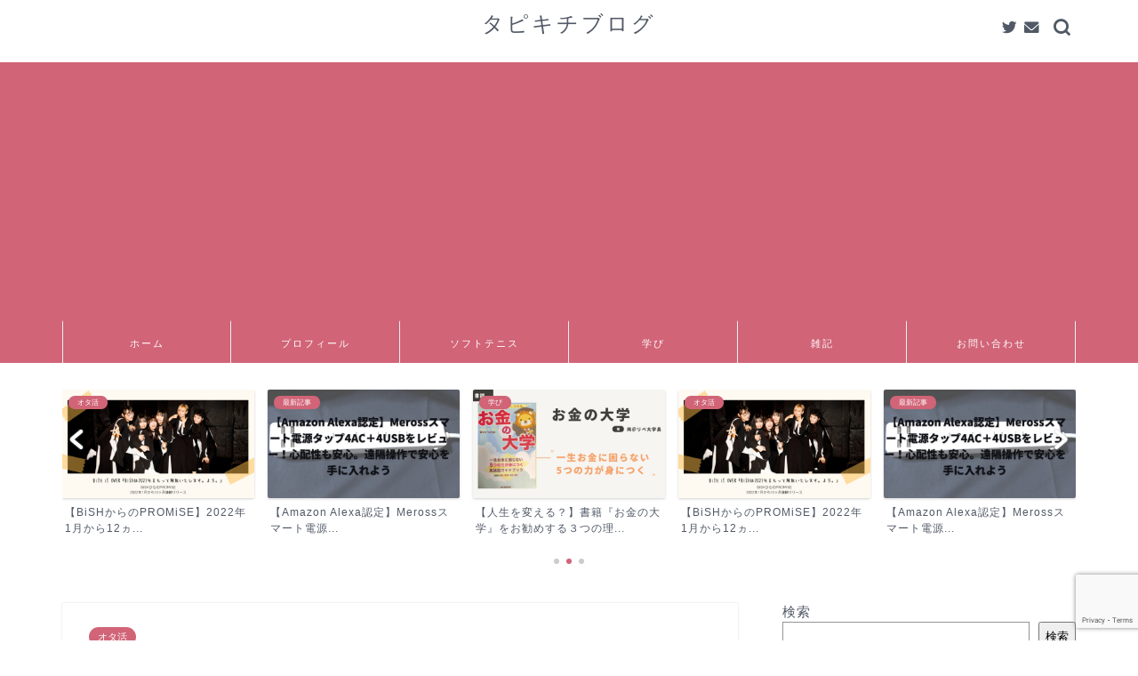

--- FILE ---
content_type: text/html; charset=UTF-8
request_url: https://tapikichi-enjoy.com/bish-seeyou/
body_size: 24212
content:
<!DOCTYPE html>
<html lang="ja">
<head prefix="og: http://ogp.me/ns# fb: http://ogp.me/ns/fb# article: http://ogp.me/ns/article#">
<meta charset="utf-8">
<meta http-equiv="X-UA-Compatible" content="IE=edge">
<meta name="viewport" content="width=device-width, initial-scale=1">
<!-- ここからOGP -->
<meta property="og:type" content="blog">
<meta property="og:title" content="【12ヵ月連続リリース　第7弾】『SEE YOU』ＢｉＳＨ新曲リリース｜タピキチブログ"> 
<meta property="og:url" content="https://tapikichi-enjoy.com/bish-seeyou/"> 
<meta property="og:description" content="こんにちは。タピキチです。 第7弾、後半一発目は自分的には応援歌。 「目標を目指していけば必ず何回でも星が瞬いていくよ」"> 
<meta property="og:image" content="https://tapikichi-enjoy.com/wp-content/uploads/2022/07/37e90c9c552b77976099476c8cd15f3a.jpg">
<meta property="og:site_name" content="タピキチブログ">
<meta property="fb:admins" content="">
<meta name="twitter:card" content="summary_large_image">
<meta name="twitter:site" content="＠tapikichi06">
<!-- ここまでOGP --> 

<meta name="description" itemprop="description" content="こんにちは。タピキチです。 第7弾、後半一発目は自分的には応援歌。 「目標を目指していけば必ず何回でも星が瞬いていくよ」" >
<link rel="shortcut icon" href="https://tapikichi-enjoy.com/wp-content/themes/jin/favicon.ico">
<link rel="canonical" href="https://tapikichi-enjoy.com/bish-seeyou/">
<title>【12ヵ月連続リリース　第7弾】『SEE YOU』ＢｉＳＨ新曲リリース｜タピキチブログ</title>
<meta name='robots' content='max-image-preview:large' />
	<style>img:is([sizes="auto" i], [sizes^="auto," i]) { contain-intrinsic-size: 3000px 1500px }</style>
	<link rel='dns-prefetch' href='//ajax.googleapis.com' />
<link rel='dns-prefetch' href='//cdnjs.cloudflare.com' />
<link rel='dns-prefetch' href='//use.fontawesome.com' />
<link rel="alternate" type="application/rss+xml" title="タピキチブログ &raquo; フィード" href="https://tapikichi-enjoy.com/feed/" />
<link rel="alternate" type="application/rss+xml" title="タピキチブログ &raquo; コメントフィード" href="https://tapikichi-enjoy.com/comments/feed/" />
<link rel="alternate" type="application/rss+xml" title="タピキチブログ &raquo; 【12ヵ月連続リリース　第7弾】『SEE YOU』ＢｉＳＨ新曲リリース のコメントのフィード" href="https://tapikichi-enjoy.com/bish-seeyou/feed/" />
<script type="text/javascript">
/* <![CDATA[ */
window._wpemojiSettings = {"baseUrl":"https:\/\/s.w.org\/images\/core\/emoji\/16.0.1\/72x72\/","ext":".png","svgUrl":"https:\/\/s.w.org\/images\/core\/emoji\/16.0.1\/svg\/","svgExt":".svg","source":{"concatemoji":"https:\/\/tapikichi-enjoy.com\/wp-includes\/js\/wp-emoji-release.min.js?ver=6.8.3"}};
/*! This file is auto-generated */
!function(s,n){var o,i,e;function c(e){try{var t={supportTests:e,timestamp:(new Date).valueOf()};sessionStorage.setItem(o,JSON.stringify(t))}catch(e){}}function p(e,t,n){e.clearRect(0,0,e.canvas.width,e.canvas.height),e.fillText(t,0,0);var t=new Uint32Array(e.getImageData(0,0,e.canvas.width,e.canvas.height).data),a=(e.clearRect(0,0,e.canvas.width,e.canvas.height),e.fillText(n,0,0),new Uint32Array(e.getImageData(0,0,e.canvas.width,e.canvas.height).data));return t.every(function(e,t){return e===a[t]})}function u(e,t){e.clearRect(0,0,e.canvas.width,e.canvas.height),e.fillText(t,0,0);for(var n=e.getImageData(16,16,1,1),a=0;a<n.data.length;a++)if(0!==n.data[a])return!1;return!0}function f(e,t,n,a){switch(t){case"flag":return n(e,"\ud83c\udff3\ufe0f\u200d\u26a7\ufe0f","\ud83c\udff3\ufe0f\u200b\u26a7\ufe0f")?!1:!n(e,"\ud83c\udde8\ud83c\uddf6","\ud83c\udde8\u200b\ud83c\uddf6")&&!n(e,"\ud83c\udff4\udb40\udc67\udb40\udc62\udb40\udc65\udb40\udc6e\udb40\udc67\udb40\udc7f","\ud83c\udff4\u200b\udb40\udc67\u200b\udb40\udc62\u200b\udb40\udc65\u200b\udb40\udc6e\u200b\udb40\udc67\u200b\udb40\udc7f");case"emoji":return!a(e,"\ud83e\udedf")}return!1}function g(e,t,n,a){var r="undefined"!=typeof WorkerGlobalScope&&self instanceof WorkerGlobalScope?new OffscreenCanvas(300,150):s.createElement("canvas"),o=r.getContext("2d",{willReadFrequently:!0}),i=(o.textBaseline="top",o.font="600 32px Arial",{});return e.forEach(function(e){i[e]=t(o,e,n,a)}),i}function t(e){var t=s.createElement("script");t.src=e,t.defer=!0,s.head.appendChild(t)}"undefined"!=typeof Promise&&(o="wpEmojiSettingsSupports",i=["flag","emoji"],n.supports={everything:!0,everythingExceptFlag:!0},e=new Promise(function(e){s.addEventListener("DOMContentLoaded",e,{once:!0})}),new Promise(function(t){var n=function(){try{var e=JSON.parse(sessionStorage.getItem(o));if("object"==typeof e&&"number"==typeof e.timestamp&&(new Date).valueOf()<e.timestamp+604800&&"object"==typeof e.supportTests)return e.supportTests}catch(e){}return null}();if(!n){if("undefined"!=typeof Worker&&"undefined"!=typeof OffscreenCanvas&&"undefined"!=typeof URL&&URL.createObjectURL&&"undefined"!=typeof Blob)try{var e="postMessage("+g.toString()+"("+[JSON.stringify(i),f.toString(),p.toString(),u.toString()].join(",")+"));",a=new Blob([e],{type:"text/javascript"}),r=new Worker(URL.createObjectURL(a),{name:"wpTestEmojiSupports"});return void(r.onmessage=function(e){c(n=e.data),r.terminate(),t(n)})}catch(e){}c(n=g(i,f,p,u))}t(n)}).then(function(e){for(var t in e)n.supports[t]=e[t],n.supports.everything=n.supports.everything&&n.supports[t],"flag"!==t&&(n.supports.everythingExceptFlag=n.supports.everythingExceptFlag&&n.supports[t]);n.supports.everythingExceptFlag=n.supports.everythingExceptFlag&&!n.supports.flag,n.DOMReady=!1,n.readyCallback=function(){n.DOMReady=!0}}).then(function(){return e}).then(function(){var e;n.supports.everything||(n.readyCallback(),(e=n.source||{}).concatemoji?t(e.concatemoji):e.wpemoji&&e.twemoji&&(t(e.twemoji),t(e.wpemoji)))}))}((window,document),window._wpemojiSettings);
/* ]]> */
</script>
<style id='wp-emoji-styles-inline-css' type='text/css'>

	img.wp-smiley, img.emoji {
		display: inline !important;
		border: none !important;
		box-shadow: none !important;
		height: 1em !important;
		width: 1em !important;
		margin: 0 0.07em !important;
		vertical-align: -0.1em !important;
		background: none !important;
		padding: 0 !important;
	}
</style>
<link rel='stylesheet' id='wp-block-library-css' href='https://tapikichi-enjoy.com/wp-includes/css/dist/block-library/style.min.css?ver=6.8.3' type='text/css' media='all' />
<style id='classic-theme-styles-inline-css' type='text/css'>
/*! This file is auto-generated */
.wp-block-button__link{color:#fff;background-color:#32373c;border-radius:9999px;box-shadow:none;text-decoration:none;padding:calc(.667em + 2px) calc(1.333em + 2px);font-size:1.125em}.wp-block-file__button{background:#32373c;color:#fff;text-decoration:none}
</style>
<style id='global-styles-inline-css' type='text/css'>
:root{--wp--preset--aspect-ratio--square: 1;--wp--preset--aspect-ratio--4-3: 4/3;--wp--preset--aspect-ratio--3-4: 3/4;--wp--preset--aspect-ratio--3-2: 3/2;--wp--preset--aspect-ratio--2-3: 2/3;--wp--preset--aspect-ratio--16-9: 16/9;--wp--preset--aspect-ratio--9-16: 9/16;--wp--preset--color--black: #000000;--wp--preset--color--cyan-bluish-gray: #abb8c3;--wp--preset--color--white: #ffffff;--wp--preset--color--pale-pink: #f78da7;--wp--preset--color--vivid-red: #cf2e2e;--wp--preset--color--luminous-vivid-orange: #ff6900;--wp--preset--color--luminous-vivid-amber: #fcb900;--wp--preset--color--light-green-cyan: #7bdcb5;--wp--preset--color--vivid-green-cyan: #00d084;--wp--preset--color--pale-cyan-blue: #8ed1fc;--wp--preset--color--vivid-cyan-blue: #0693e3;--wp--preset--color--vivid-purple: #9b51e0;--wp--preset--gradient--vivid-cyan-blue-to-vivid-purple: linear-gradient(135deg,rgba(6,147,227,1) 0%,rgb(155,81,224) 100%);--wp--preset--gradient--light-green-cyan-to-vivid-green-cyan: linear-gradient(135deg,rgb(122,220,180) 0%,rgb(0,208,130) 100%);--wp--preset--gradient--luminous-vivid-amber-to-luminous-vivid-orange: linear-gradient(135deg,rgba(252,185,0,1) 0%,rgba(255,105,0,1) 100%);--wp--preset--gradient--luminous-vivid-orange-to-vivid-red: linear-gradient(135deg,rgba(255,105,0,1) 0%,rgb(207,46,46) 100%);--wp--preset--gradient--very-light-gray-to-cyan-bluish-gray: linear-gradient(135deg,rgb(238,238,238) 0%,rgb(169,184,195) 100%);--wp--preset--gradient--cool-to-warm-spectrum: linear-gradient(135deg,rgb(74,234,220) 0%,rgb(151,120,209) 20%,rgb(207,42,186) 40%,rgb(238,44,130) 60%,rgb(251,105,98) 80%,rgb(254,248,76) 100%);--wp--preset--gradient--blush-light-purple: linear-gradient(135deg,rgb(255,206,236) 0%,rgb(152,150,240) 100%);--wp--preset--gradient--blush-bordeaux: linear-gradient(135deg,rgb(254,205,165) 0%,rgb(254,45,45) 50%,rgb(107,0,62) 100%);--wp--preset--gradient--luminous-dusk: linear-gradient(135deg,rgb(255,203,112) 0%,rgb(199,81,192) 50%,rgb(65,88,208) 100%);--wp--preset--gradient--pale-ocean: linear-gradient(135deg,rgb(255,245,203) 0%,rgb(182,227,212) 50%,rgb(51,167,181) 100%);--wp--preset--gradient--electric-grass: linear-gradient(135deg,rgb(202,248,128) 0%,rgb(113,206,126) 100%);--wp--preset--gradient--midnight: linear-gradient(135deg,rgb(2,3,129) 0%,rgb(40,116,252) 100%);--wp--preset--font-size--small: 13px;--wp--preset--font-size--medium: 20px;--wp--preset--font-size--large: 36px;--wp--preset--font-size--x-large: 42px;--wp--preset--spacing--20: 0.44rem;--wp--preset--spacing--30: 0.67rem;--wp--preset--spacing--40: 1rem;--wp--preset--spacing--50: 1.5rem;--wp--preset--spacing--60: 2.25rem;--wp--preset--spacing--70: 3.38rem;--wp--preset--spacing--80: 5.06rem;--wp--preset--shadow--natural: 6px 6px 9px rgba(0, 0, 0, 0.2);--wp--preset--shadow--deep: 12px 12px 50px rgba(0, 0, 0, 0.4);--wp--preset--shadow--sharp: 6px 6px 0px rgba(0, 0, 0, 0.2);--wp--preset--shadow--outlined: 6px 6px 0px -3px rgba(255, 255, 255, 1), 6px 6px rgba(0, 0, 0, 1);--wp--preset--shadow--crisp: 6px 6px 0px rgba(0, 0, 0, 1);}:where(.is-layout-flex){gap: 0.5em;}:where(.is-layout-grid){gap: 0.5em;}body .is-layout-flex{display: flex;}.is-layout-flex{flex-wrap: wrap;align-items: center;}.is-layout-flex > :is(*, div){margin: 0;}body .is-layout-grid{display: grid;}.is-layout-grid > :is(*, div){margin: 0;}:where(.wp-block-columns.is-layout-flex){gap: 2em;}:where(.wp-block-columns.is-layout-grid){gap: 2em;}:where(.wp-block-post-template.is-layout-flex){gap: 1.25em;}:where(.wp-block-post-template.is-layout-grid){gap: 1.25em;}.has-black-color{color: var(--wp--preset--color--black) !important;}.has-cyan-bluish-gray-color{color: var(--wp--preset--color--cyan-bluish-gray) !important;}.has-white-color{color: var(--wp--preset--color--white) !important;}.has-pale-pink-color{color: var(--wp--preset--color--pale-pink) !important;}.has-vivid-red-color{color: var(--wp--preset--color--vivid-red) !important;}.has-luminous-vivid-orange-color{color: var(--wp--preset--color--luminous-vivid-orange) !important;}.has-luminous-vivid-amber-color{color: var(--wp--preset--color--luminous-vivid-amber) !important;}.has-light-green-cyan-color{color: var(--wp--preset--color--light-green-cyan) !important;}.has-vivid-green-cyan-color{color: var(--wp--preset--color--vivid-green-cyan) !important;}.has-pale-cyan-blue-color{color: var(--wp--preset--color--pale-cyan-blue) !important;}.has-vivid-cyan-blue-color{color: var(--wp--preset--color--vivid-cyan-blue) !important;}.has-vivid-purple-color{color: var(--wp--preset--color--vivid-purple) !important;}.has-black-background-color{background-color: var(--wp--preset--color--black) !important;}.has-cyan-bluish-gray-background-color{background-color: var(--wp--preset--color--cyan-bluish-gray) !important;}.has-white-background-color{background-color: var(--wp--preset--color--white) !important;}.has-pale-pink-background-color{background-color: var(--wp--preset--color--pale-pink) !important;}.has-vivid-red-background-color{background-color: var(--wp--preset--color--vivid-red) !important;}.has-luminous-vivid-orange-background-color{background-color: var(--wp--preset--color--luminous-vivid-orange) !important;}.has-luminous-vivid-amber-background-color{background-color: var(--wp--preset--color--luminous-vivid-amber) !important;}.has-light-green-cyan-background-color{background-color: var(--wp--preset--color--light-green-cyan) !important;}.has-vivid-green-cyan-background-color{background-color: var(--wp--preset--color--vivid-green-cyan) !important;}.has-pale-cyan-blue-background-color{background-color: var(--wp--preset--color--pale-cyan-blue) !important;}.has-vivid-cyan-blue-background-color{background-color: var(--wp--preset--color--vivid-cyan-blue) !important;}.has-vivid-purple-background-color{background-color: var(--wp--preset--color--vivid-purple) !important;}.has-black-border-color{border-color: var(--wp--preset--color--black) !important;}.has-cyan-bluish-gray-border-color{border-color: var(--wp--preset--color--cyan-bluish-gray) !important;}.has-white-border-color{border-color: var(--wp--preset--color--white) !important;}.has-pale-pink-border-color{border-color: var(--wp--preset--color--pale-pink) !important;}.has-vivid-red-border-color{border-color: var(--wp--preset--color--vivid-red) !important;}.has-luminous-vivid-orange-border-color{border-color: var(--wp--preset--color--luminous-vivid-orange) !important;}.has-luminous-vivid-amber-border-color{border-color: var(--wp--preset--color--luminous-vivid-amber) !important;}.has-light-green-cyan-border-color{border-color: var(--wp--preset--color--light-green-cyan) !important;}.has-vivid-green-cyan-border-color{border-color: var(--wp--preset--color--vivid-green-cyan) !important;}.has-pale-cyan-blue-border-color{border-color: var(--wp--preset--color--pale-cyan-blue) !important;}.has-vivid-cyan-blue-border-color{border-color: var(--wp--preset--color--vivid-cyan-blue) !important;}.has-vivid-purple-border-color{border-color: var(--wp--preset--color--vivid-purple) !important;}.has-vivid-cyan-blue-to-vivid-purple-gradient-background{background: var(--wp--preset--gradient--vivid-cyan-blue-to-vivid-purple) !important;}.has-light-green-cyan-to-vivid-green-cyan-gradient-background{background: var(--wp--preset--gradient--light-green-cyan-to-vivid-green-cyan) !important;}.has-luminous-vivid-amber-to-luminous-vivid-orange-gradient-background{background: var(--wp--preset--gradient--luminous-vivid-amber-to-luminous-vivid-orange) !important;}.has-luminous-vivid-orange-to-vivid-red-gradient-background{background: var(--wp--preset--gradient--luminous-vivid-orange-to-vivid-red) !important;}.has-very-light-gray-to-cyan-bluish-gray-gradient-background{background: var(--wp--preset--gradient--very-light-gray-to-cyan-bluish-gray) !important;}.has-cool-to-warm-spectrum-gradient-background{background: var(--wp--preset--gradient--cool-to-warm-spectrum) !important;}.has-blush-light-purple-gradient-background{background: var(--wp--preset--gradient--blush-light-purple) !important;}.has-blush-bordeaux-gradient-background{background: var(--wp--preset--gradient--blush-bordeaux) !important;}.has-luminous-dusk-gradient-background{background: var(--wp--preset--gradient--luminous-dusk) !important;}.has-pale-ocean-gradient-background{background: var(--wp--preset--gradient--pale-ocean) !important;}.has-electric-grass-gradient-background{background: var(--wp--preset--gradient--electric-grass) !important;}.has-midnight-gradient-background{background: var(--wp--preset--gradient--midnight) !important;}.has-small-font-size{font-size: var(--wp--preset--font-size--small) !important;}.has-medium-font-size{font-size: var(--wp--preset--font-size--medium) !important;}.has-large-font-size{font-size: var(--wp--preset--font-size--large) !important;}.has-x-large-font-size{font-size: var(--wp--preset--font-size--x-large) !important;}
:where(.wp-block-post-template.is-layout-flex){gap: 1.25em;}:where(.wp-block-post-template.is-layout-grid){gap: 1.25em;}
:where(.wp-block-columns.is-layout-flex){gap: 2em;}:where(.wp-block-columns.is-layout-grid){gap: 2em;}
:root :where(.wp-block-pullquote){font-size: 1.5em;line-height: 1.6;}
</style>
<link rel='stylesheet' id='contact-form-7-css' href='https://tapikichi-enjoy.com/wp-content/plugins/contact-form-7/includes/css/styles.css?ver=5.7.5.1' type='text/css' media='all' />
<link rel='stylesheet' id='yyi_rinker_stylesheet-css' href='https://tapikichi-enjoy.com/wp-content/plugins/yyi-rinker/css/style.css?v=1.1.10&#038;ver=6.8.3' type='text/css' media='all' />
<link rel='stylesheet' id='parent-style-css' href='https://tapikichi-enjoy.com/wp-content/themes/jin/style.css?ver=6.8.3' type='text/css' media='all' />
<link rel='stylesheet' id='theme-style-css' href='https://tapikichi-enjoy.com/wp-content/themes/jin-child/style.css?ver=6.8.3' type='text/css' media='all' />
<link rel='stylesheet' id='fontawesome-style-css' href='https://use.fontawesome.com/releases/v5.6.3/css/all.css?ver=6.8.3' type='text/css' media='all' />
<link rel='stylesheet' id='swiper-style-css' href='https://cdnjs.cloudflare.com/ajax/libs/Swiper/4.0.7/css/swiper.min.css?ver=6.8.3' type='text/css' media='all' />
<script type="text/javascript" src="https://ajax.googleapis.com/ajax/libs/jquery/1.12.4/jquery.min.js?ver=6.8.3" id="jquery-js"></script>
<script type="text/javascript" src="https://tapikichi-enjoy.com/wp-content/plugins/yyi-rinker/js/event-tracking.js?v=1.1.10" id="yyi_rinker_event_tracking_script-js"></script>
<link rel="https://api.w.org/" href="https://tapikichi-enjoy.com/wp-json/" /><link rel="alternate" title="JSON" type="application/json" href="https://tapikichi-enjoy.com/wp-json/wp/v2/posts/1404" /><link rel='shortlink' href='https://tapikichi-enjoy.com/?p=1404' />
<link rel="alternate" title="oEmbed (JSON)" type="application/json+oembed" href="https://tapikichi-enjoy.com/wp-json/oembed/1.0/embed?url=https%3A%2F%2Ftapikichi-enjoy.com%2Fbish-seeyou%2F" />
<link rel="alternate" title="oEmbed (XML)" type="text/xml+oembed" href="https://tapikichi-enjoy.com/wp-json/oembed/1.0/embed?url=https%3A%2F%2Ftapikichi-enjoy.com%2Fbish-seeyou%2F&#038;format=xml" />
<script type="text/javascript" language="javascript">
    var vc_pid = "887803635";
</script><script type="text/javascript" src="//aml.valuecommerce.com/vcdal.js" async></script><style>
.yyi-rinker-images {
    display: flex;
    justify-content: center;
    align-items: center;
    position: relative;

}
div.yyi-rinker-image img.yyi-rinker-main-img.hidden {
    display: none;
}

.yyi-rinker-images-arrow {
    cursor: pointer;
    position: absolute;
    top: 50%;
    display: block;
    margin-top: -11px;
    opacity: 0.6;
    width: 22px;
}

.yyi-rinker-images-arrow-left{
    left: -10px;
}
.yyi-rinker-images-arrow-right{
    right: -10px;
}

.yyi-rinker-images-arrow-left.hidden {
    display: none;
}

.yyi-rinker-images-arrow-right.hidden {
    display: none;
}
div.yyi-rinker-contents.yyi-rinker-design-tate  div.yyi-rinker-box{
    flex-direction: column;
}

div.yyi-rinker-contents.yyi-rinker-design-slim div.yyi-rinker-box .yyi-rinker-links {
    flex-direction: column;
}

div.yyi-rinker-contents.yyi-rinker-design-slim div.yyi-rinker-info {
    width: 100%;
}

div.yyi-rinker-contents.yyi-rinker-design-slim .yyi-rinker-title {
    text-align: center;
}

div.yyi-rinker-contents.yyi-rinker-design-slim .yyi-rinker-links {
    text-align: center;
}
div.yyi-rinker-contents.yyi-rinker-design-slim .yyi-rinker-image {
    margin: auto;
}

div.yyi-rinker-contents.yyi-rinker-design-slim div.yyi-rinker-info ul.yyi-rinker-links li {
	align-self: stretch;
}
div.yyi-rinker-contents.yyi-rinker-design-slim div.yyi-rinker-box div.yyi-rinker-info {
	padding: 0;
}
div.yyi-rinker-contents.yyi-rinker-design-slim div.yyi-rinker-box {
	flex-direction: column;
	padding: 14px 5px 0;
}

.yyi-rinker-design-slim div.yyi-rinker-box div.yyi-rinker-info {
	text-align: center;
}

.yyi-rinker-design-slim div.price-box span.price {
	display: block;
}

div.yyi-rinker-contents.yyi-rinker-design-slim div.yyi-rinker-info div.yyi-rinker-title a{
	font-size:16px;
}

div.yyi-rinker-contents.yyi-rinker-design-slim ul.yyi-rinker-links li.amazonkindlelink:before,  div.yyi-rinker-contents.yyi-rinker-design-slim ul.yyi-rinker-links li.amazonlink:before,  div.yyi-rinker-contents.yyi-rinker-design-slim ul.yyi-rinker-links li.rakutenlink:before,  div.yyi-rinker-contents.yyi-rinker-design-slim ul.yyi-rinker-links li.yahoolink:before {
	font-size:12px;
}

div.yyi-rinker-contents.yyi-rinker-design-slim ul.yyi-rinker-links li a {
	font-size: 13px;
}
.entry-content ul.yyi-rinker-links li {
	padding: 0;
}

				</style>	<style type="text/css">
		#wrapper{
							background-color: #ffffff;
				background-image: url();
					}
		.related-entry-headline-text span:before,
		#comment-title span:before,
		#reply-title span:before{
			background-color: #d16477;
			border-color: #d16477!important;
		}
		
		#breadcrumb:after,
		#page-top a{	
			background-color: #515966;
		}
				footer{
			background-color: #515966;
		}
		.footer-inner a,
		#copyright,
		#copyright-center{
			border-color: #fff!important;
			color: #fff!important;
		}
		#footer-widget-area
		{
			border-color: #fff!important;
		}
				.page-top-footer a{
			color: #515966!important;
		}
				#breadcrumb ul li,
		#breadcrumb ul li a{
			color: #515966!important;
		}
		
		body,
		a,
		a:link,
		a:visited,
		.my-profile,
		.widgettitle,
		.tabBtn-mag label{
			color: #515966;
		}
		a:hover{
			color: #ff6768;
		}
						.widget_nav_menu ul > li > a:before,
		.widget_categories ul > li > a:before,
		.widget_pages ul > li > a:before,
		.widget_recent_entries ul > li > a:before,
		.widget_archive ul > li > a:before,
		.widget_archive form:after,
		.widget_categories form:after,
		.widget_nav_menu ul > li > ul.sub-menu > li > a:before,
		.widget_categories ul > li > .children > li > a:before,
		.widget_pages ul > li > .children > li > a:before,
		.widget_nav_menu ul > li > ul.sub-menu > li > ul.sub-menu li > a:before,
		.widget_categories ul > li > .children > li > .children li > a:before,
		.widget_pages ul > li > .children > li > .children li > a:before{
			color: #d16477;
		}
		.widget_nav_menu ul .sub-menu .sub-menu li a:before{
			background-color: #515966!important;
		}
		footer .footer-widget,
		footer .footer-widget a,
		footer .footer-widget ul li,
		.footer-widget.widget_nav_menu ul > li > a:before,
		.footer-widget.widget_categories ul > li > a:before,
		.footer-widget.widget_recent_entries ul > li > a:before,
		.footer-widget.widget_pages ul > li > a:before,
		.footer-widget.widget_archive ul > li > a:before,
		footer .widget_tag_cloud .tagcloud a:before{
			color: #fff!important;
			border-color: #fff!important;
		}
		footer .footer-widget .widgettitle{
			color: #fff!important;
			border-color: #d16477!important;
		}
		footer .widget_nav_menu ul .children .children li a:before,
		footer .widget_categories ul .children .children li a:before,
		footer .widget_nav_menu ul .sub-menu .sub-menu li a:before{
			background-color: #fff!important;
		}
		#drawernav a:hover,
		.post-list-title,
		#prev-next p,
		#toc_container .toc_list li a{
			color: #515966!important;
		}
		
		#header-box{
			background-color: #ffffff;
		}
						@media (min-width: 768px) {
		#header-box .header-box10-bg:before,
		#header-box .header-box11-bg:before{
			border-radius: 2px;
		}
		}
										@media (min-width: 768px) {
			.top-image-meta{
				margin-top: calc(0px - 30px);
			}
		}
		@media (min-width: 1200px) {
			.top-image-meta{
				margin-top: calc(0px);
			}
		}
				.pickup-contents:before{
			background-color: #ffffff!important;
		}
		
		.main-image-text{
			color: #686357;
		}
		.main-image-text-sub{
			color: #686357;
		}
		
				@media (min-width: 481px) {
			#site-info{
				padding-top: 10px!important;
				padding-bottom: 10px!important;
			}
		}
		
		#site-info span a{
			color: #515966!important;
		}
		
				#headmenu .headsns .line a svg{
			fill: #515966!important;
		}
		#headmenu .headsns a,
		#headmenu{
			color: #515966!important;
			border-color:#515966!important;
		}
						.profile-follow .line-sns a svg{
			fill: #d16477!important;
		}
		.profile-follow .line-sns a:hover svg{
			fill: #d16477!important;
		}
		.profile-follow a{
			color: #d16477!important;
			border-color:#d16477!important;
		}
		.profile-follow a:hover,
		#headmenu .headsns a:hover{
			color:#d16477!important;
			border-color:#d16477!important;
		}
				.search-box:hover{
			color:#d16477!important;
			border-color:#d16477!important;
		}
				#header #headmenu .headsns .line a:hover svg{
			fill:#d16477!important;
		}
		.cps-icon-bar,
		#navtoggle:checked + .sp-menu-open .cps-icon-bar{
			background-color: #515966;
		}
		#nav-container{
			background-color: #d16477;
		}
		.menu-box .menu-item svg{
			fill:#ffffff;
		}
		#drawernav ul.menu-box > li > a,
		#drawernav2 ul.menu-box > li > a,
		#drawernav3 ul.menu-box > li > a,
		#drawernav4 ul.menu-box > li > a,
		#drawernav5 ul.menu-box > li > a,
		#drawernav ul.menu-box > li.menu-item-has-children:after,
		#drawernav2 ul.menu-box > li.menu-item-has-children:after,
		#drawernav3 ul.menu-box > li.menu-item-has-children:after,
		#drawernav4 ul.menu-box > li.menu-item-has-children:after,
		#drawernav5 ul.menu-box > li.menu-item-has-children:after{
			color: #ffffff!important;
		}
		#drawernav ul.menu-box li a,
		#drawernav2 ul.menu-box li a,
		#drawernav3 ul.menu-box li a,
		#drawernav4 ul.menu-box li a,
		#drawernav5 ul.menu-box li a{
			font-size: 11px!important;
		}
		#drawernav3 ul.menu-box > li{
			color: #515966!important;
		}
		#drawernav4 .menu-box > .menu-item > a:after,
		#drawernav3 .menu-box > .menu-item > a:after,
		#drawernav .menu-box > .menu-item > a:after{
			background-color: #ffffff!important;
		}
		#drawernav2 .menu-box > .menu-item:hover,
		#drawernav5 .menu-box > .menu-item:hover{
			border-top-color: #d16477!important;
		}
				.cps-info-bar a{
			background-color: #ffcd44!important;
		}
				@media (min-width: 768px) {
			.post-list-mag .post-list-item:not(:nth-child(2n)){
				margin-right: 2.6%;
			}
		}
				@media (min-width: 768px) {
			#tab-1:checked ~ .tabBtn-mag li [for="tab-1"]:after,
			#tab-2:checked ~ .tabBtn-mag li [for="tab-2"]:after,
			#tab-3:checked ~ .tabBtn-mag li [for="tab-3"]:after,
			#tab-4:checked ~ .tabBtn-mag li [for="tab-4"]:after{
				border-top-color: #d16477!important;
			}
			.tabBtn-mag label{
				border-bottom-color: #d16477!important;
			}
		}
		#tab-1:checked ~ .tabBtn-mag li [for="tab-1"],
		#tab-2:checked ~ .tabBtn-mag li [for="tab-2"],
		#tab-3:checked ~ .tabBtn-mag li [for="tab-3"],
		#tab-4:checked ~ .tabBtn-mag li [for="tab-4"],
		#prev-next a.next:after,
		#prev-next a.prev:after,
		.more-cat-button a:hover span:before{
			background-color: #d16477!important;
		}
		

		.swiper-slide .post-list-cat,
		.post-list-mag .post-list-cat,
		.post-list-mag3col .post-list-cat,
		.post-list-mag-sp1col .post-list-cat,
		.swiper-pagination-bullet-active,
		.pickup-cat,
		.post-list .post-list-cat,
		#breadcrumb .bcHome a:hover span:before,
		.popular-item:nth-child(1) .pop-num,
		.popular-item:nth-child(2) .pop-num,
		.popular-item:nth-child(3) .pop-num{
			background-color: #d16477!important;
		}
		.sidebar-btn a,
		.profile-sns-menu{
			background-color: #d16477!important;
		}
		.sp-sns-menu a,
		.pickup-contents-box a:hover .pickup-title{
			border-color: #d16477!important;
			color: #d16477!important;
		}
				.pro-line svg{
			fill: #d16477!important;
		}
		.cps-post-cat a,
		.meta-cat,
		.popular-cat{
			background-color: #d16477!important;
			border-color: #d16477!important;
		}
		.tagicon,
		.tag-box a,
		#toc_container .toc_list > li,
		#toc_container .toc_title{
			color: #d16477!important;
		}
		.widget_tag_cloud a::before{
			color: #515966!important;
		}
		.tag-box a,
		#toc_container:before{
			border-color: #d16477!important;
		}
		.cps-post-cat a:hover{
			color: #ff6768!important;
		}
		.pagination li:not([class*="current"]) a:hover,
		.widget_tag_cloud a:hover{
			background-color: #d16477!important;
		}
		.pagination li:not([class*="current"]) a:hover{
			opacity: 0.5!important;
		}
		.pagination li.current a{
			background-color: #d16477!important;
			border-color: #d16477!important;
		}
		.nextpage a:hover span {
			color: #d16477!important;
			border-color: #d16477!important;
		}
		.cta-content:before{
			background-color: #ffffff!important;
		}
		.cta-text,
		.info-title{
			color: #686357!important;
		}
		#footer-widget-area.footer_style1 .widgettitle{
			border-color: #d16477!important;
		}
		.sidebar_style1 .widgettitle,
		.sidebar_style5 .widgettitle{
			border-color: #d16477!important;
		}
		.sidebar_style2 .widgettitle,
		.sidebar_style4 .widgettitle,
		.sidebar_style6 .widgettitle,
		#home-bottom-widget .widgettitle,
		#home-top-widget .widgettitle,
		#post-bottom-widget .widgettitle,
		#post-top-widget .widgettitle{
			background-color: #d16477!important;
		}
		#home-bottom-widget .widget_search .search-box input[type="submit"],
		#home-top-widget .widget_search .search-box input[type="submit"],
		#post-bottom-widget .widget_search .search-box input[type="submit"],
		#post-top-widget .widget_search .search-box input[type="submit"]{
			background-color: #d16477!important;
		}
		
		.tn-logo-size{
			font-size: 180%!important;
		}
		@media (min-width: 481px) {
		.tn-logo-size img{
			width: calc(180%*0.5)!important;
		}
		}
		@media (min-width: 768px) {
		.tn-logo-size img{
			width: calc(180%*2.2)!important;
		}
		}
		@media (min-width: 1200px) {
		.tn-logo-size img{
			width: 180%!important;
		}
		}
		.sp-logo-size{
			font-size: 120%!important;
		}
		.sp-logo-size img{
			width: 120%!important;
		}
				.cps-post-main ul > li:before,
		.cps-post-main ol > li:before{
			background-color: #d16477!important;
		}
		.profile-card .profile-title{
			background-color: #d16477!important;
		}
		.profile-card{
			border-color: #d16477!important;
		}
		.cps-post-main a{
			color:#0044cc;
		}
		.cps-post-main .marker{
			background: -webkit-linear-gradient( transparent 0%, #eeee22 0% ) ;
			background: linear-gradient( transparent 0%, #eeee22 0% ) ;
		}
		.cps-post-main .marker2{
			background: -webkit-linear-gradient( transparent 0%, #d16477 0% ) ;
			background: linear-gradient( transparent 0%, #d16477 0% ) ;
		}
		.cps-post-main .jic-sc{
			color:#e9546b;
		}
		
		
		.simple-box1{
			border-color:#d16477!important;
		}
		.simple-box2{
			border-color:#f2bf7d!important;
		}
		.simple-box3{
			border-color:#2294d6!important;
		}
		.simple-box4{
			border-color:#7badd8!important;
		}
		.simple-box4:before{
			background-color: #7badd8;
		}
		.simple-box5{
			border-color:#e896c7!important;
		}
		.simple-box5:before{
			background-color: #e896c7;
		}
		.simple-box6{
			background-color:#fffdef!important;
		}
		.simple-box7{
			border-color:#def1f9!important;
		}
		.simple-box7:before{
			background-color:#def1f9!important;
		}
		.simple-box8{
			border-color:#96ddc1!important;
		}
		.simple-box8:before{
			background-color:#96ddc1!important;
		}
		.simple-box9:before{
			background-color:#e1c0e8!important;
		}
				.simple-box9:after{
			border-color:#e1c0e8 #e1c0e8 #fff #fff!important;
		}
				
		.kaisetsu-box1:before,
		.kaisetsu-box1-title{
			background-color:#ffb49e!important;
		}
		.kaisetsu-box2{
			border-color:#3b4675!important;
		}
		.kaisetsu-box2-title{
			background-color:#3b4675!important;
		}
		.kaisetsu-box4{
			border-color:#ea91a9!important;
		}
		.kaisetsu-box4-title{
			background-color:#ea91a9!important;
		}
		.kaisetsu-box5:before{
			background-color:#57b3ba!important;
		}
		.kaisetsu-box5-title{
			background-color:#57b3ba!important;
		}
		
		.concept-box1{
			border-color:#d16477!important;
		}
		.concept-box1:after{
			background-color:#d16477!important;
		}
		.concept-box1:before{
			content:"今日のツボ"!important;
			color:#d16477!important;
		}
		.concept-box2{
			border-color:#f7cf6a!important;
		}
		.concept-box2:after{
			background-color:#f7cf6a!important;
		}
		.concept-box2:before{
			content:"注意点"!important;
			color:#f7cf6a!important;
		}
		.concept-box3{
			border-color:#86cee8!important;
		}
		.concept-box3:after{
			background-color:#86cee8!important;
		}
		.concept-box3:before{
			content:"良い例"!important;
			color:#86cee8!important;
		}
		.concept-box4{
			border-color:#ed8989!important;
		}
		.concept-box4:after{
			background-color:#ed8989!important;
		}
		.concept-box4:before{
			content:"悪い例"!important;
			color:#ed8989!important;
		}
		.concept-box5{
			border-color:#9e9e9e!important;
		}
		.concept-box5:after{
			background-color:#9e9e9e!important;
		}
		.concept-box5:before{
			content:"参考"!important;
			color:#9e9e9e!important;
		}
		.concept-box6{
			border-color:#8eaced!important;
		}
		.concept-box6:after{
			background-color:#8eaced!important;
		}
		.concept-box6:before{
			content:"メモ"!important;
			color:#8eaced!important;
		}
		
		.innerlink-box1,
		.blog-card{
			border-color:#ff7e28!important;
		}
		.innerlink-box1-title{
			background-color:#ff7e28!important;
			border-color:#ff7e28!important;
		}
		.innerlink-box1:before,
		.blog-card-hl-box{
			background-color:#ff7e28!important;
		}
				
		.jin-ac-box01-title::after{
			color: #d16477;
		}
		
		.color-button01 a,
		.color-button01 a:hover,
		.color-button01:before{
			background-color: #a5d85d!important;
		}
		.top-image-btn-color a,
		.top-image-btn-color a:hover,
		.top-image-btn-color:before{
			background-color: #ffb27f!important;
		}
		.color-button02 a,
		.color-button02 a:hover,
		.color-button02:before{
			background-color: #ff7e28!important;
		}
		
		.color-button01-big a,
		.color-button01-big a:hover,
		.color-button01-big:before{
			background-color: #ff7e28!important;
		}
		.color-button01-big a,
		.color-button01-big:before{
			border-radius: 50px!important;
		}
		.color-button01-big a{
			padding-top: 20px!important;
			padding-bottom: 20px!important;
		}
		
		.color-button02-big a,
		.color-button02-big a:hover,
		.color-button02-big:before{
			background-color: #c0ea85!important;
		}
		.color-button02-big a,
		.color-button02-big:before{
			border-radius: 40px!important;
		}
		.color-button02-big a{
			padding-top: 20px!important;
			padding-bottom: 20px!important;
		}
				.color-button01-big{
			width: 75%!important;
		}
		.color-button02-big{
			width: 75%!important;
		}
				
		
					.top-image-btn-color:before,
			.color-button01:before,
			.color-button02:before,
			.color-button01-big:before,
			.color-button02-big:before{
				bottom: -1px;
				left: -1px;
				width: 100%;
				height: 100%;
				border-radius: 6px;
				box-shadow: 0px 1px 5px 0px rgba(0, 0, 0, 0.25);
				-webkit-transition: all .4s;
				transition: all .4s;
			}
			.top-image-btn-color a:hover,
			.color-button01 a:hover,
			.color-button02 a:hover,
			.color-button01-big a:hover,
			.color-button02-big a:hover{
				-webkit-transform: translateY(2px);
				transform: translateY(2px);
				-webkit-filter: brightness(0.95);
				 filter: brightness(0.95);
			}
			.top-image-btn-color:hover:before,
			.color-button01:hover:before,
			.color-button02:hover:before,
			.color-button01-big:hover:before,
			.color-button02-big:hover:before{
				-webkit-transform: translateY(2px);
				transform: translateY(2px);
				box-shadow: none!important;
			}
				
		.h2-style01 h2,
		.h2-style02 h2:before,
		.h2-style03 h2,
		.h2-style04 h2:before,
		.h2-style05 h2,
		.h2-style07 h2:before,
		.h2-style07 h2:after,
		.h3-style03 h3:before,
		.h3-style02 h3:before,
		.h3-style05 h3:before,
		.h3-style07 h3:before,
		.h2-style08 h2:after,
		.h2-style10 h2:before,
		.h2-style10 h2:after,
		.h3-style02 h3:after,
		.h4-style02 h4:before{
			background-color: #d16477!important;
		}
		.h3-style01 h3,
		.h3-style04 h3,
		.h3-style05 h3,
		.h3-style06 h3,
		.h4-style01 h4,
		.h2-style02 h2,
		.h2-style08 h2,
		.h2-style08 h2:before,
		.h2-style09 h2,
		.h4-style03 h4{
			border-color: #d16477!important;
		}
		.h2-style05 h2:before{
			border-top-color: #d16477!important;
		}
		.h2-style06 h2:before,
		.sidebar_style3 .widgettitle:after{
			background-image: linear-gradient(
				-45deg,
				transparent 25%,
				#d16477 25%,
				#d16477 50%,
				transparent 50%,
				transparent 75%,
				#d16477 75%,
				#d16477			);
		}
				.jin-h2-icons.h2-style02 h2 .jic:before,
		.jin-h2-icons.h2-style04 h2 .jic:before,
		.jin-h2-icons.h2-style06 h2 .jic:before,
		.jin-h2-icons.h2-style07 h2 .jic:before,
		.jin-h2-icons.h2-style08 h2 .jic:before,
		.jin-h2-icons.h2-style09 h2 .jic:before,
		.jin-h2-icons.h2-style10 h2 .jic:before,
		.jin-h3-icons.h3-style01 h3 .jic:before,
		.jin-h3-icons.h3-style02 h3 .jic:before,
		.jin-h3-icons.h3-style03 h3 .jic:before,
		.jin-h3-icons.h3-style04 h3 .jic:before,
		.jin-h3-icons.h3-style05 h3 .jic:before,
		.jin-h3-icons.h3-style06 h3 .jic:before,
		.jin-h3-icons.h3-style07 h3 .jic:before,
		.jin-h4-icons.h4-style01 h4 .jic:before,
		.jin-h4-icons.h4-style02 h4 .jic:before,
		.jin-h4-icons.h4-style03 h4 .jic:before,
		.jin-h4-icons.h4-style04 h4 .jic:before{
			color:#d16477;
		}
		
		@media all and (-ms-high-contrast:none){
			*::-ms-backdrop, .color-button01:before,
			.color-button02:before,
			.color-button01-big:before,
			.color-button02-big:before{
				background-color: #595857!important;
			}
		}
		
		.jin-lp-h2 h2,
		.jin-lp-h2 h2{
			background-color: transparent!important;
			border-color: transparent!important;
			color: #515966!important;
		}
		.jincolumn-h3style2{
			border-color:#d16477!important;
		}
		.jinlph2-style1 h2:first-letter{
			color:#d16477!important;
		}
		.jinlph2-style2 h2,
		.jinlph2-style3 h2{
			border-color:#d16477!important;
		}
		.jin-photo-title .jin-fusen1-down,
		.jin-photo-title .jin-fusen1-even,
		.jin-photo-title .jin-fusen1-up{
			border-left-color:#d16477;
		}
		.jin-photo-title .jin-fusen2,
		.jin-photo-title .jin-fusen3{
			background-color:#d16477;
		}
		.jin-photo-title .jin-fusen2:before,
		.jin-photo-title .jin-fusen3:before {
			border-top-color: #d16477;
		}
		.has-huge-font-size{
			font-size:42px!important;
		}
		.has-large-font-size{
			font-size:36px!important;
		}
		.has-medium-font-size{
			font-size:20px!important;
		}
		.has-normal-font-size{
			font-size:16px!important;
		}
		.has-small-font-size{
			font-size:13px!important;
		}
		
		
	</style>
	<style type="text/css">
		/*<!-- rtoc -->*/
		.rtoc-mokuji-content {
			background-color: #ffffff;
		}

		.rtoc-mokuji-content.frame1 {
			border: 1px solid #a5d85d;
		}

		.rtoc-mokuji-content #rtoc-mokuji-title {
			color: #a5d85d;
		}

		.rtoc-mokuji-content .rtoc-mokuji li>a {
			color: #333333;
		}

		.rtoc-mokuji-content .mokuji_ul.level-1>.rtoc-item::before {
			background-color: #a5d85d !important;
		}

		.rtoc-mokuji-content .mokuji_ul.level-2>.rtoc-item::before {
			background-color: #a5d85d !important;
		}

		.rtoc-mokuji-content.frame2::before,
		.rtoc-mokuji-content.frame3,
		.rtoc-mokuji-content.frame4,
		.rtoc-mokuji-content.frame5 {
			border-color: #a5d85d !important;
		}

		.rtoc-mokuji-content.frame5::before,
		.rtoc-mokuji-content.frame5::after {
			background-color: #a5d85d;
		}

		.widget_block #rtoc-mokuji-wrapper .rtoc-mokuji.level-1 .rtoc-item.rtoc-current:after,
		.widget #rtoc-mokuji-wrapper .rtoc-mokuji.level-1 .rtoc-item.rtoc-current:after,
		#scrollad #rtoc-mokuji-wrapper .rtoc-mokuji.level-1 .rtoc-item.rtoc-current:after,
		#sideBarTracking #rtoc-mokuji-wrapper .rtoc-mokuji.level-1 .rtoc-item.rtoc-current:after {
			background-color: #a5d85d !important;
		}

		.cls-1,
		.cls-2 {
			stroke: #a5d85d;
		}

		.rtoc-mokuji-content .decimal_ol.level-2>.rtoc-item::before,
		.rtoc-mokuji-content .mokuji_ol.level-2>.rtoc-item::before,
		.rtoc-mokuji-content .decimal_ol.level-2>.rtoc-item::after,
		.rtoc-mokuji-content .decimal_ol.level-2>.rtoc-item::after {
			color: #a5d85d;
			background-color: #a5d85d;
		}

		.rtoc-mokuji-content .rtoc-mokuji.level-1>.rtoc-item::before {
			color: #a5d85d;
		}

		.rtoc-mokuji-content .decimal_ol>.rtoc-item::after {
			background-color: #a5d85d;
		}

		.rtoc-mokuji-content .decimal_ol>.rtoc-item::before {
			color: #a5d85d;
		}

		/*rtoc_return*/
		#rtoc_return a::before {
			background-image: url(https://tapikichi-enjoy.com/wp-content/plugins/rich-table-of-content/include/../img/rtoc_return.png);
		}

		#rtoc_return a {
			background-color: #a5d85d !important;
		}

		/* アクセントポイント */
		.rtoc-mokuji-content .level-1>.rtoc-item #rtocAC.accent-point::after {
			background-color: #a5d85d;
		}

		.rtoc-mokuji-content .level-2>.rtoc-item #rtocAC.accent-point::after {
			background-color: #a5d85d;
		}

		/* rtoc_addon */
			</style>
				<style type="text/css">
				.rtoc-mokuji-content #rtoc-mokuji-title {
					color: #d16477;
				}

				.rtoc-mokuji-content.frame2::before,
				.rtoc-mokuji-content.frame3,
				.rtoc-mokuji-content.frame4,
				.rtoc-mokuji-content.frame5 {
					border-color: #d16477;
				}

				.rtoc-mokuji-content .decimal_ol>.rtoc-item::before,
				.rtoc-mokuji-content .decimal_ol.level-2>.rtoc-item::before,
				.rtoc-mokuji-content .mokuji_ol>.rtoc-item::before {
					color: #d16477;
				}

				.rtoc-mokuji-content .decimal_ol>.rtoc-item::after,
				.rtoc-mokuji-content .decimal_ol>.rtoc-item::after,
				.rtoc-mokuji-content .mokuji_ul.level-1>.rtoc-item::before,
				.rtoc-mokuji-content .mokuji_ul.level-2>.rtoc-item::before {
					background-color: #d16477 !important;
				}

							</style>
		<style type="text/css" id="wp-custom-css">
			.proflink a{
	display:block;
	text-align:center;
	padding:7px 10px;
	background:#aaa;/*カラーは変更*/
	width:50%;
	margin:0 auto;
	margin-top:20px;
	border-radius:20px;
	border:3px double #fff;
	font-size:0.65rem;
	color:#fff;
}
.proflink a:hover{
		opacity:0.75;
}
		</style>
			
<!--カエレバCSS-->
<!--アプリーチCSS-->

<!-- Global site tag (gtag.js) - Google Analytics -->
<script async src="https://www.googletagmanager.com/gtag/js?id=G-3HQVQT43F7"></script>
<script>
  window.dataLayer = window.dataLayer || [];
  function gtag(){dataLayer.push(arguments);}
  gtag('js', new Date());

  gtag('config', 'G-3HQVQT43F7');
</script>

<script async src="https://pagead2.googlesyndication.com/pagead/js/adsbygoogle.js?client=ca-pub-2092613422251680"
     crossorigin="anonymous"></script>
</head>
<body class="wp-singular post-template-default single single-post postid-1404 single-format-standard wp-theme-jin wp-child-theme-jin-child" id="nofont-style">
<div id="wrapper">

		
	<div id="scroll-content" class="animate-off">
	
		<!--ヘッダー-->

								
<div id="header-box" class="tn_on header-box animate-off">
	<div id="header" class="header-type2 header animate-off">
		
		<div id="site-info" class="ef">
												<span class="tn-logo-size"><a href='https://tapikichi-enjoy.com/' title='タピキチブログ' rel='home'>タピキチブログ</a></span>
									</div>

	
				<div id="headmenu">
			<span class="headsns tn_sns_on">
									<span class="twitter"><a href="https://twitter.com/tapikichi06"><i class="jic-type jin-ifont-twitter" aria-hidden="true"></i></a></span>
																	
													<span class="jin-contact">
					<a href="https://tapikichi-enjoy.com/お問い合わせ"><i class="jic-type jin-ifont-mail" aria-hidden="true"></i></a>
					</span>
					

			</span>
			<span class="headsearch tn_search_on">
				<form class="search-box" role="search" method="get" id="searchform" action="https://tapikichi-enjoy.com/">
	<input type="search" placeholder="" class="text search-text" value="" name="s" id="s">
	<input type="submit" id="searchsubmit" value="&#xe931;">
</form>
			</span>
		</div>
		
	</div>
	
		
</div>

		
	<!--グローバルナビゲーション layout1-->
				<div id="nav-container" class="header-style3-animate animate-off">
			<div id="drawernav2" class="ef">
				<nav class="fixed-content"><ul class="menu-box"><li class="menu-item menu-item-type-custom menu-item-object-custom menu-item-home menu-item-24"><a href="https://tapikichi-enjoy.com">ホーム</a></li>
<li class="menu-item menu-item-type-post_type menu-item-object-post menu-item-131"><a href="https://tapikichi-enjoy.com/tapikichi/">プロフィール</a></li>
<li class="menu-item menu-item-type-taxonomy menu-item-object-category menu-item-501"><a href="https://tapikichi-enjoy.com/category/soft-tennis/">ソフトテニス</a></li>
<li class="menu-item menu-item-type-taxonomy menu-item-object-category menu-item-783"><a href="https://tapikichi-enjoy.com/category/study/">学び</a></li>
<li class="menu-item menu-item-type-taxonomy menu-item-object-category current-post-ancestor current-menu-parent current-post-parent menu-item-784"><a href="https://tapikichi-enjoy.com/category/zakki/">雑記</a></li>
<li class="menu-item menu-item-type-post_type menu-item-object-page menu-item-68"><a href="https://tapikichi-enjoy.com/%e3%81%8a%e5%95%8f%e3%81%84%e5%90%88%e3%82%8f%e3%81%9b/">お問い合わせ</a></li>
</ul></nav>			</div>
		</div>
				<!--グローバルナビゲーション layout1-->
		
		<!--ヘッダー-->

		<div class="clearfix"></div>

			
													<div class="pickup-contents-box-post-type animate-off">
	<div class="swiper-container">
		<ul class="pickup-contents swiper-wrapper">
					<li class="swiper-slide">
								<a href="https://tapikichi-enjoy.com/okanenodaigaku-review/" target="">
					<div class="pickup-image">
											<img src="https://tapikichi-enjoy.com/wp-content/uploads/2022/01/9e0a18c714d7e735ced533fc6e017c35-640x360.jpg" alt="" width="216" height="121" />
																	<span class="cps-post-cat pickup-cat category-study" style="background-color:!important;" itemprop="keywords">学び</span>
											</div>
					<div class="pickup-title">【人生を変える？】書籍『お金の大学』をお勧めする３つの理...</div>
				</a>
							</li>
					<li class="swiper-slide">
								<a href="https://tapikichi-enjoy.com/bish-promise-matome/" target="">
					<div class="pickup-image">
											<img src="https://tapikichi-enjoy.com/wp-content/uploads/2022/05/6c429919d43ddb5735bab3d7646a4db1-640x360.jpg" alt="" width="216" height="121" />
																	<span class="cps-post-cat pickup-cat category-otakatu" style="background-color:!important;" itemprop="keywords">オタ活</span>
											</div>
					<div class="pickup-title">【BiSHからのPROMiSE】2022年1月から12ヵ...</div>
				</a>
							</li>
					<li class="swiper-slide">
								<a href="https://tapikichi-enjoy.com/dengenntappu/" target="">
					<div class="pickup-image">
											<img src="https://tapikichi-enjoy.com/wp-content/uploads/2022/06/5e190ccd22219c763b2a69f1ec2a9b21-640x360.jpg" alt="" width="216" height="121" />
																	<span class="cps-post-cat pickup-cat category-uncategorized" style="background-color:!important;" itemprop="keywords">最新記事</span>
											</div>
					<div class="pickup-title">【Amazon Alexa認定】Merossスマート電源...</div>
				</a>
							</li>
				</ul>
		
		<div class="swiper-pagination"></div>
		<div class="swiper-button-prev"></div>
		<div class="swiper-button-next"></div>
	</div>
</div>
							
		
	<div id="contents">

		<!--メインコンテンツ-->
			<main id="main-contents" class="main-contents article_style1 animate-off" itemprop="mainContentOfPage">
				
								
				<section class="cps-post-box hentry">
																	<article class="cps-post">
							<header class="cps-post-header">
																<span class="cps-post-cat category-otakatu" itemprop="keywords"><a href="https://tapikichi-enjoy.com/category/zakki/otakatu/" style="background-color:!important;">オタ活</a></span>
																<h1 class="cps-post-title entry-title" itemprop="headline">【12ヵ月連続リリース　第7弾】『SEE YOU』ＢｉＳＨ新曲リリース</h1>
								<div class="cps-post-meta vcard">
									<span class="writer fn" itemprop="author" itemscope itemtype="https://schema.org/Person"><span itemprop="name">tapikichi</span></span>
									<span class="cps-post-date-box">
												<span class="cps-post-date"><i class="jic jin-ifont-watch" aria-hidden="true"></i>&nbsp;<time class="entry-date date published" datetime="2022-07-27T14:35:32+09:00">2022年7月27日</time></span>
	<span class="timeslash"> /</span>
	<time class="entry-date date updated" datetime="2022-10-30T14:21:50+09:00"><span class="cps-post-date"><i class="jic jin-ifont-reload" aria-hidden="true"></i>&nbsp;2022年10月30日</span></time>
										</span>
								</div>
								
							</header>
																																													<div class="cps-post-thumb" itemscope itemtype="https://schema.org/ImageObject">
												<img src="https://tapikichi-enjoy.com/wp-content/uploads/2022/07/37e90c9c552b77976099476c8cd15f3a-1280x720.jpg" class="attachment-large_size size-large_size wp-post-image" alt="" width ="700" height ="393" decoding="async" fetchpriority="high" srcset="https://tapikichi-enjoy.com/wp-content/uploads/2022/07/37e90c9c552b77976099476c8cd15f3a-1280x720.jpg 1280w, https://tapikichi-enjoy.com/wp-content/uploads/2022/07/37e90c9c552b77976099476c8cd15f3a-320x180.jpg 320w, https://tapikichi-enjoy.com/wp-content/uploads/2022/07/37e90c9c552b77976099476c8cd15f3a-640x360.jpg 640w, https://tapikichi-enjoy.com/wp-content/uploads/2022/07/37e90c9c552b77976099476c8cd15f3a-1280x720.jpg 856w" sizes="(max-width: 1280px) 100vw, 1280px" />											</div>
																																																										<div class="share-top sns-design-type01">
	<div class="sns-top">
		<ol>
			<!--ツイートボタン-->
							<li class="twitter"><a href="https://twitter.com/share?url=https%3A%2F%2Ftapikichi-enjoy.com%2Fbish-seeyou%2F&text=%E3%80%9012%E3%83%B5%E6%9C%88%E9%80%A3%E7%B6%9A%E3%83%AA%E3%83%AA%E3%83%BC%E3%82%B9%E3%80%80%E7%AC%AC7%E5%BC%BE%E3%80%91%E3%80%8ESEE+YOU%E3%80%8F%EF%BC%A2%EF%BD%89%EF%BC%B3%EF%BC%A8%E6%96%B0%E6%9B%B2%E3%83%AA%E3%83%AA%E3%83%BC%E3%82%B9 - タピキチブログ&via=＠tapikichi06&related=＠tapikichi06"><i class="jic jin-ifont-twitter"></i></a>
				</li>
						<!--Facebookボタン-->
							<li class="facebook">
				<a href="https://www.facebook.com/sharer.php?src=bm&u=https%3A%2F%2Ftapikichi-enjoy.com%2Fbish-seeyou%2F&t=%E3%80%9012%E3%83%B5%E6%9C%88%E9%80%A3%E7%B6%9A%E3%83%AA%E3%83%AA%E3%83%BC%E3%82%B9%E3%80%80%E7%AC%AC7%E5%BC%BE%E3%80%91%E3%80%8ESEE+YOU%E3%80%8F%EF%BC%A2%EF%BD%89%EF%BC%B3%EF%BC%A8%E6%96%B0%E6%9B%B2%E3%83%AA%E3%83%AA%E3%83%BC%E3%82%B9 - タピキチブログ" onclick="javascript:window.open(this.href, '', 'menubar=no,toolbar=no,resizable=yes,scrollbars=yes,height=300,width=600');return false;"><i class="jic jin-ifont-facebook-t" aria-hidden="true"></i></a>
				</li>
						<!--はてブボタン-->
							<li class="hatebu">
				<a href="https://b.hatena.ne.jp/add?mode=confirm&url=https%3A%2F%2Ftapikichi-enjoy.com%2Fbish-seeyou%2F" onclick="javascript:window.open(this.href, '', 'menubar=no,toolbar=no,resizable=yes,scrollbars=yes,height=400,width=510');return false;" ><i class="font-hatena"></i></a>
				</li>
						<!--Poketボタン-->
							<li class="pocket">
				<a href="https://getpocket.com/edit?url=https%3A%2F%2Ftapikichi-enjoy.com%2Fbish-seeyou%2F&title=%E3%80%9012%E3%83%B5%E6%9C%88%E9%80%A3%E7%B6%9A%E3%83%AA%E3%83%AA%E3%83%BC%E3%82%B9%E3%80%80%E7%AC%AC7%E5%BC%BE%E3%80%91%E3%80%8ESEE+YOU%E3%80%8F%EF%BC%A2%EF%BD%89%EF%BC%B3%EF%BC%A8%E6%96%B0%E6%9B%B2%E3%83%AA%E3%83%AA%E3%83%BC%E3%82%B9 - タピキチブログ"><i class="jic jin-ifont-pocket" aria-hidden="true"></i></a>
				</li>
							<li class="line">
				<a href="https://line.me/R/msg/text/?https%3A%2F%2Ftapikichi-enjoy.com%2Fbish-seeyou%2F"><i class="jic jin-ifont-line" aria-hidden="true"></i></a>
				</li>
		</ol>
	</div>
</div>
<div class="clearfix"></div>
															
							<div class="cps-post-main-box">
								<div class="cps-post-main    h2-style03 h3-style07 h4-style01 entry-content l-size l-size-sp" itemprop="articleBody">

									<div class="clearfix"></div>
	
									
<p>こんにちは。タピキチです。</p>



<p>第7弾、後半一発目は<span class="marker"><strong>自分的には応援歌。</strong></span></p>



<p><strong>「目標を目指していけば必ず何回でも星が瞬いていくよ</strong>」とBiSHメンバーが背中を押してくれるそんな一曲です。</p>



<p>そしてこの曲はBiSHメンバーが</p>



<div class="wp-block-jin-gb-block-box simple-box1">
<p>「始めて歌詞を見たとき8年目だからこそ歌える歌詞なのかなって思った」</p>



<p>「これがもしはじめてすぐの活動してすぐにうたう歌だったら全然意味が違うのかな」</p>
</div>



<p>と言っています。</p>



<p>これまで色々なことを経験して歩み続けてきたBiSHが歌うからこそ意味があり、心に響く曲になっています。</p>



<p>是非聴いて下さい。</p>



<div class="wp-block-jin-gb-block-icon-box jin-icon-information jin-iconbox"><div class="jin-iconbox-icons"><i class="jic jin-ifont-information jin-icons"></i></div><div class="jin-iconbox-main">
<p>BiSHから「ジャケットにみんなの顔があることに意味があるのかな？」と意味深な発言がありました。</p>
</div></div>



<figure class="wp-block-embed is-type-video is-provider-youtube wp-block-embed-youtube wp-embed-aspect-16-9 wp-has-aspect-ratio"><div class="wp-block-embed__wrapper">
<div class="video"><iframe title="BiSH / SEE YOU [OFFiCiAL ViDEO]" width="500" height="281" src="https://www.youtube.com/embed/IeRLJ9E3TlM?feature=oembed" frameborder="0" allow="accelerometer; autoplay; clipboard-write; encrypted-media; gyroscope; picture-in-picture; web-share" referrerpolicy="strict-origin-when-cross-origin" allowfullscreen></iframe></div>
</div><figcaption><strong>こちらが通常ミュージックビデオ</strong></figcaption></figure>



<figure class="wp-block-embed is-type-video is-provider-youtube wp-block-embed-youtube wp-embed-aspect-16-9 wp-has-aspect-ratio"><div class="wp-block-embed__wrapper">
<div class="video"><iframe title="BiSH / SEE YOU [DANCE ViDEO]" width="500" height="281" src="https://www.youtube.com/embed/rHiq1rfp8qA?feature=oembed" frameborder="0" allow="accelerometer; autoplay; clipboard-write; encrypted-media; gyroscope; picture-in-picture; web-share" referrerpolicy="strict-origin-when-cross-origin" allowfullscreen></iframe></div>
</div><figcaption><strong>こちらがダンスバージョン</strong></figcaption></figure>


<div id="rinkerid1409" class="yyi-rinker-contents   yyi-rinker-postid-1409 yyi-rinker-no-item">
	<div class="yyi-rinker-box">
		<div class="yyi-rinker-image"></div>
		<div class="yyi-rinker-info">
			<div class="yyi-rinker-title">
								SEE YOU/BiSH[CD]【返品種別A】							</div>

			<div class="yyi-rinker-detail">
											</div>
						<ul class="yyi-rinker-links">
																	<li class="amazonlink">
						<a href="https://af.moshimo.com/af/c/click?a_id=3289673&amp;p_id=170&amp;pc_id=185&amp;pl_id=4062&amp;url=https%3A%2F%2Fwww.amazon.co.jp%2Fgp%2Fsearch%3Fie%3DUTF8%26keywords%3DBiSH%25E3%2580%2580seeyou" rel="nofollow" class="yyi-rinker-link yyi-rinker-tracking"  data-click-tracking="amazon 1409 SEE YOU/BiSH[CD]【返品種別A】"  data-vars-amp-click-id="amazon 1409 SEE YOU/BiSH[CD]【返品種別A】">Amazon</a><img loading="lazy" decoding="async" src="https://i.moshimo.com/af/i/impression?a_id=3289673&amp;p_id=170&amp;pc_id=185&amp;pl_id=4062" width="1" height="1" style="border:none;">					</li>
													<li class="rakutenlink">
						<a href="https://af.moshimo.com/af/c/click?a_id=3289644&amp;p_id=54&amp;pc_id=54&amp;pl_id=616&amp;url=https%3A%2F%2Fsearch.rakuten.co.jp%2Fsearch%2Fmall%2FBiSH%25E3%2580%2580seeyou%2F%3Ff%3D1%26grp%3Dproduct" rel="nofollow" class="yyi-rinker-link yyi-rinker-tracking"  data-click-tracking="rakuten 1409 SEE YOU/BiSH[CD]【返品種別A】"  data-vars-amp-click-id="rakuten 1409 SEE YOU/BiSH[CD]【返品種別A】">楽天市場</a><img loading="lazy" decoding="async" src="https://i.moshimo.com/af/i/impression?a_id=3289644&amp;p_id=54&amp;pc_id=54&amp;pl_id=616" width="1" height="1" style="border:none;">					</li>
													<li class="yahoolink">
						<a href="https://shopping.yahoo.co.jp/search?p=BiSH%E3%80%80seeyou" rel="nofollow" class="yyi-rinker-link yyi-rinker-tracking"  data-click-tracking="yahoo 1409 SEE YOU/BiSH[CD]【返品種別A】"  data-vars-amp-click-id="yahoo 1409 SEE YOU/BiSH[CD]【返品種別A】">Yahooショッピング</a>					</li>
															</ul>
					</div>
	</div>
	</div>


<div id="rtoc-mokuji-wrapper" class="rtoc-mokuji-content frame2 preset1 animation-fade rtoc_open default" data-id="1404" data-theme="jin-child">
			<div id="rtoc-mokuji-title" class=" rtoc_center">
			<button class="rtoc_open_close rtoc_open"></button>
			<span>目次</span>
			</div><ol class="rtoc-mokuji decimal_ol level-1"><li class="rtoc-item"><a href="#rtoc-1">『SEE YOU』聴いた感想</a></li><li class="rtoc-item"><a href="#rtoc-2">まとめ：【12ヵ月連続リリース　第7弾】『SEE YOU』ＢｉＳＨ新曲リリース</a></li></ol></div><h2 id="rtoc-1"  class="wp-block-heading">『SEE YOU』聴いた感想</h2>



<p>曲を聴いたとき<strong>鳥肌が立ちゾクゾクが止まらなかった。</strong></p>



<p>それだけBiSHメンバーの強い気持ちが込められていると感じました。</p>



<p>「清掃員がいたから、応援してくれたからここまでこれた。」「一緒に頑張ってきたんだ」と言ってくれてる感じがした。</p>



<p>そして「星が瞬く夜にいつでも会えるよ」と言ってくれてる。</p>



<p>だから<strong>「皆も諦めないで進み続けて。私たちBiSHはいつでも一緒で応援しているから」</strong>と言っているように感じた。</p>



<p>苦しい時、悲しい時、心が折れそうな時、隣に寄り添い手を引いて導いてくれる。</p>



<p><span class="marker"><strong>そんな元気の出る曲です。</strong></span></p>



<p><strong>間違いなく私を支えてくれ、助けれくれる曲になります。</strong></p>



<p><a href="https://tapikichi-enjoy.com/bish-promise-matome/">【BiSHからのPROMiSE】2022年1月から12ヵ月連続リリースまとめ</a></p>


<div id="rinkerid1409" class="yyi-rinker-contents   yyi-rinker-postid-1409 yyi-rinker-no-item">
	<div class="yyi-rinker-box">
		<div class="yyi-rinker-image"></div>
		<div class="yyi-rinker-info">
			<div class="yyi-rinker-title">
								SEE YOU/BiSH[CD]【返品種別A】							</div>

			<div class="yyi-rinker-detail">
											</div>
						<ul class="yyi-rinker-links">
																	<li class="amazonlink">
						<a href="https://af.moshimo.com/af/c/click?a_id=3289673&amp;p_id=170&amp;pc_id=185&amp;pl_id=4062&amp;url=https%3A%2F%2Fwww.amazon.co.jp%2Fgp%2Fsearch%3Fie%3DUTF8%26keywords%3DBiSH%25E3%2580%2580seeyou" rel="nofollow" class="yyi-rinker-link yyi-rinker-tracking"  data-click-tracking="amazon 1409 SEE YOU/BiSH[CD]【返品種別A】"  data-vars-amp-click-id="amazon 1409 SEE YOU/BiSH[CD]【返品種別A】">Amazon</a><img loading="lazy" decoding="async" src="https://i.moshimo.com/af/i/impression?a_id=3289673&amp;p_id=170&amp;pc_id=185&amp;pl_id=4062" width="1" height="1" style="border:none;">					</li>
													<li class="rakutenlink">
						<a href="https://af.moshimo.com/af/c/click?a_id=3289644&amp;p_id=54&amp;pc_id=54&amp;pl_id=616&amp;url=https%3A%2F%2Fsearch.rakuten.co.jp%2Fsearch%2Fmall%2FBiSH%25E3%2580%2580seeyou%2F%3Ff%3D1%26grp%3Dproduct" rel="nofollow" class="yyi-rinker-link yyi-rinker-tracking"  data-click-tracking="rakuten 1409 SEE YOU/BiSH[CD]【返品種別A】"  data-vars-amp-click-id="rakuten 1409 SEE YOU/BiSH[CD]【返品種別A】">楽天市場</a><img loading="lazy" decoding="async" src="https://i.moshimo.com/af/i/impression?a_id=3289644&amp;p_id=54&amp;pc_id=54&amp;pl_id=616" width="1" height="1" style="border:none;">					</li>
													<li class="yahoolink">
						<a href="https://shopping.yahoo.co.jp/search?p=BiSH%E3%80%80seeyou" rel="nofollow" class="yyi-rinker-link yyi-rinker-tracking"  data-click-tracking="yahoo 1409 SEE YOU/BiSH[CD]【返品種別A】"  data-vars-amp-click-id="yahoo 1409 SEE YOU/BiSH[CD]【返品種別A】">Yahooショッピング</a>					</li>
															</ul>
					</div>
	</div>
	</div>


<h2 id="rtoc-2"  class="wp-block-heading">まとめ：【12ヵ月連続リリース　第7弾】『SEE YOU』ＢｉＳＨ新曲リリース</h2>



<p>後半一発目は<span class="marker"><strong>自分的には応援歌。</strong></span></p>



<p><strong>「目標を目指していけば必ず何回でも星が瞬いていくよ」</strong>とBiSHメンバーが背中を押してくれるそんな一曲です。</p>



<p>BiSHは「星が瞬く夜にいつでも会えるよ」と言ってくれてる。</p>



<p>だから<strong>「皆も諦めないで進み続けて。私たちBiSHはいつでも一緒で応援しているから」</strong>と言っているように感じた。</p>



<p>この先苦しい時、悲しい時、心が折れそうな時、隣に寄り添い手を引いて導いてくれる。</p>



<p>間違いなく私を支えてくれ、助けれくれる曲になります。</p>



<p>以上参考になれば嬉しいです。</p>



<p>記事がいいなと思ったら<strong>BlogMap</strong>に登録しているので<strong>「いいね」</strong>や<strong>「購読登録」</strong>してもらえると嬉しいです。</p>



<p>リンクはこちら</p>



<div class="wp-block-jin-gb-block-icon-box jin-icon-speaker jin-iconbox"><div class="jin-iconbox-icons"><i class="jic jin-ifont-speaker jin-icons"></i></div><div class="jin-iconbox-main">
<p><a href="https://blogmap.jp/details/7531">タピキチブログ | タピキチのブログ情報・プロフィール | BlogMap</a></p>
</div></div>



<p><span class="marker"><strong>楽しむこと忘れていませんか？</strong></span></p>



<p>BiSH iS OVER　2022年1月から12ヶ月連続リリースも後半戦に突入しました。</p>



<p>一発目は自分的には応援歌。</p>



<p>曲を聴いて感じた気持ちは「皆も諦めないで進み続けて。私たちBiSHはいつでも一緒で応援しているから」と言っているように思えた。</p>



<p>また心の支えになる曲が増えたのが嬉しい。</p>



<p>8年のBiSHの気持ちしっかり受け止めていきたいです。</p>



<p>皆さんも楽しんでいきましょう。</p>



<p>今日もありがとうございました。</p>



<div class="wp-block-jin-gb-block-box concept-box1">
<p>アユニ・Dの「SEE YOU」の歌い方が可愛すぎる。</p>
</div>


<div id="rinkerid1409" class="yyi-rinker-contents   yyi-rinker-postid-1409 yyi-rinker-no-item">
	<div class="yyi-rinker-box">
		<div class="yyi-rinker-image"></div>
		<div class="yyi-rinker-info">
			<div class="yyi-rinker-title">
								SEE YOU/BiSH[CD]【返品種別A】							</div>

			<div class="yyi-rinker-detail">
											</div>
						<ul class="yyi-rinker-links">
																	<li class="amazonlink">
						<a href="https://af.moshimo.com/af/c/click?a_id=3289673&amp;p_id=170&amp;pc_id=185&amp;pl_id=4062&amp;url=https%3A%2F%2Fwww.amazon.co.jp%2Fgp%2Fsearch%3Fie%3DUTF8%26keywords%3DBiSH%25E3%2580%2580seeyou" rel="nofollow" class="yyi-rinker-link yyi-rinker-tracking"  data-click-tracking="amazon 1409 SEE YOU/BiSH[CD]【返品種別A】"  data-vars-amp-click-id="amazon 1409 SEE YOU/BiSH[CD]【返品種別A】">Amazon</a><img loading="lazy" decoding="async" src="https://i.moshimo.com/af/i/impression?a_id=3289673&amp;p_id=170&amp;pc_id=185&amp;pl_id=4062" width="1" height="1" style="border:none;">					</li>
													<li class="rakutenlink">
						<a href="https://af.moshimo.com/af/c/click?a_id=3289644&amp;p_id=54&amp;pc_id=54&amp;pl_id=616&amp;url=https%3A%2F%2Fsearch.rakuten.co.jp%2Fsearch%2Fmall%2FBiSH%25E3%2580%2580seeyou%2F%3Ff%3D1%26grp%3Dproduct" rel="nofollow" class="yyi-rinker-link yyi-rinker-tracking"  data-click-tracking="rakuten 1409 SEE YOU/BiSH[CD]【返品種別A】"  data-vars-amp-click-id="rakuten 1409 SEE YOU/BiSH[CD]【返品種別A】">楽天市場</a><img loading="lazy" decoding="async" src="https://i.moshimo.com/af/i/impression?a_id=3289644&amp;p_id=54&amp;pc_id=54&amp;pl_id=616" width="1" height="1" style="border:none;">					</li>
													<li class="yahoolink">
						<a href="https://shopping.yahoo.co.jp/search?p=BiSH%E3%80%80seeyou" rel="nofollow" class="yyi-rinker-link yyi-rinker-tracking"  data-click-tracking="yahoo 1409 SEE YOU/BiSH[CD]【返品種別A】"  data-vars-amp-click-id="yahoo 1409 SEE YOU/BiSH[CD]【返品種別A】">Yahooショッピング</a>					</li>
															</ul>
					</div>
	</div>
	</div>


<figure class="wp-block-embed is-type-wp-embed is-provider-タピキチブログ wp-block-embed-タピキチブログ"><div class="wp-block-embed__wrapper">
<a href="https://tapikichi-enjoy.com/bish-sayonarasaraba/" class="blog-card"><div class="blog-card-hl-box"><i class="jic jin-ifont-post"></i><span class="blog-card-hl"></span></div><div class="blog-card-box"><div class="blog-card-thumbnail"><img decoding="async" src="https://tapikichi-enjoy.com/wp-content/uploads/2022/08/ab2624f6e9d4a88e5cff10a1ccbcc105-320x180.jpg" class="blog-card-thumb-image wp-post-image" alt="" width ="162" height ="91" /></div><div class="blog-card-content"><span class="blog-card-title">【12ヵ月連続リリース　第8弾】『サヨナラサラバ』ＢｉＳＨ新曲リリース</span><span class="blog-card-excerpt">
こんにちは。タピキチです。



第8弾は異色な方々とBiSHによるコラボレーションの一曲です。




作曲　Taka（ONE OK...</span></div></div></a>
</div></figure>



<figure class="wp-block-embed is-type-wp-embed is-provider-タピキチブログ wp-block-embed-タピキチブログ"><div class="wp-block-embed__wrapper">
<a href="https://tapikichi-enjoy.com/bish-promise-matome/" class="blog-card"><div class="blog-card-hl-box"><i class="jic jin-ifont-post"></i><span class="blog-card-hl"></span></div><div class="blog-card-box"><div class="blog-card-thumbnail"><img decoding="async" src="https://tapikichi-enjoy.com/wp-content/uploads/2022/05/6c429919d43ddb5735bab3d7646a4db1-320x180.jpg" class="blog-card-thumb-image wp-post-image" alt="" width ="162" height ="91" /></div><div class="blog-card-content"><span class="blog-card-title">【BiSHからのPROMiSE】2022年1月から12ヵ月連続リリースまとめ</span><span class="blog-card-excerpt">
こんにちは。タピキチです。



BiSH iS OVER「BiSHは2023年をもって解散いたします。よろ。」



BiSHの解散...</span></div></div></a>
</div></figure>



<a href="https://diary.blogmura.com/ranking/in?p_cid=11139617" target="_blank" rel="noopener"><img loading="lazy" decoding="async" src="https://b.blogmura.com/diary/88_31.gif" width="88" height="31" border="0" alt="にほんブログ村 その他日記ブログへ"></a><br><a href="https://diary.blogmura.com/ranking/in?p_cid=11139617" target="_blank" rel="noopener">にほんブログ村</a>
									
																		
									
																		
									
									
									<div class="clearfix"></div>
<div class="adarea-box">
	</div>
									
																		<div class="related-ad-unit-area"></div>
																		
																			<div class="share sns-design-type01">
	<div class="sns">
		<ol>
			<!--ツイートボタン-->
							<li class="twitter"><a href="https://twitter.com/share?url=https%3A%2F%2Ftapikichi-enjoy.com%2Fbish-seeyou%2F&text=%E3%80%9012%E3%83%B5%E6%9C%88%E9%80%A3%E7%B6%9A%E3%83%AA%E3%83%AA%E3%83%BC%E3%82%B9%E3%80%80%E7%AC%AC7%E5%BC%BE%E3%80%91%E3%80%8ESEE+YOU%E3%80%8F%EF%BC%A2%EF%BD%89%EF%BC%B3%EF%BC%A8%E6%96%B0%E6%9B%B2%E3%83%AA%E3%83%AA%E3%83%BC%E3%82%B9 - タピキチブログ&via=＠tapikichi06&related=＠tapikichi06"><i class="jic jin-ifont-twitter"></i></a>
				</li>
						<!--Facebookボタン-->
							<li class="facebook">
				<a href="https://www.facebook.com/sharer.php?src=bm&u=https%3A%2F%2Ftapikichi-enjoy.com%2Fbish-seeyou%2F&t=%E3%80%9012%E3%83%B5%E6%9C%88%E9%80%A3%E7%B6%9A%E3%83%AA%E3%83%AA%E3%83%BC%E3%82%B9%E3%80%80%E7%AC%AC7%E5%BC%BE%E3%80%91%E3%80%8ESEE+YOU%E3%80%8F%EF%BC%A2%EF%BD%89%EF%BC%B3%EF%BC%A8%E6%96%B0%E6%9B%B2%E3%83%AA%E3%83%AA%E3%83%BC%E3%82%B9 - タピキチブログ" onclick="javascript:window.open(this.href, '', 'menubar=no,toolbar=no,resizable=yes,scrollbars=yes,height=300,width=600');return false;"><i class="jic jin-ifont-facebook-t" aria-hidden="true"></i></a>
				</li>
						<!--はてブボタン-->
							<li class="hatebu">
				<a href="https://b.hatena.ne.jp/add?mode=confirm&url=https%3A%2F%2Ftapikichi-enjoy.com%2Fbish-seeyou%2F" onclick="javascript:window.open(this.href, '', 'menubar=no,toolbar=no,resizable=yes,scrollbars=yes,height=400,width=510');return false;" ><i class="font-hatena"></i></a>
				</li>
						<!--Poketボタン-->
							<li class="pocket">
				<a href="https://getpocket.com/edit?url=https%3A%2F%2Ftapikichi-enjoy.com%2Fbish-seeyou%2F&title=%E3%80%9012%E3%83%B5%E6%9C%88%E9%80%A3%E7%B6%9A%E3%83%AA%E3%83%AA%E3%83%BC%E3%82%B9%E3%80%80%E7%AC%AC7%E5%BC%BE%E3%80%91%E3%80%8ESEE+YOU%E3%80%8F%EF%BC%A2%EF%BD%89%EF%BC%B3%EF%BC%A8%E6%96%B0%E6%9B%B2%E3%83%AA%E3%83%AA%E3%83%BC%E3%82%B9 - タピキチブログ"><i class="jic jin-ifont-pocket" aria-hidden="true"></i></a>
				</li>
							<li class="line">
				<a href="https://line.me/R/msg/text/?https%3A%2F%2Ftapikichi-enjoy.com%2Fbish-seeyou%2F"><i class="jic jin-ifont-line" aria-hidden="true"></i></a>
				</li>
		</ol>
	</div>
</div>

																		
									

															
								</div>
							</div>
						</article>
						
														</section>
				
								
																
								
<div class="toppost-list-box-simple">
<section class="related-entry-section toppost-list-box-inner">
		<div class="related-entry-headline">
		<div class="related-entry-headline-text ef"><span class="fa-headline"><i class="jic jin-ifont-post" aria-hidden="true"></i>こちらの記事もおすすめ！</span></div>
	</div>
				<div class="post-list basicstyle">
					<article class="post-list-item" itemscope itemtype="https://schema.org/BlogPosting">
	<a class="post-list-link" rel="bookmark" href="https://tapikichi-enjoy.com/bish-pyo/" itemprop='mainEntityOfPage'>
		<div class="post-list-inner">
			<div class="post-list-thumb" itemprop="image" itemscope itemtype="https://schema.org/ImageObject">
															<img src="https://tapikichi-enjoy.com/wp-content/uploads/2022/02/6542730ee4cb0a10da750237e4c873e5-640x360.jpg" class="attachment-small_size size-small_size wp-post-image" alt="" width ="314" height ="176" decoding="async" loading="lazy" />						<meta itemprop="url" content="https://tapikichi-enjoy.com/wp-content/uploads/2022/02/6542730ee4cb0a10da750237e4c873e5-640x360.jpg">
						<meta itemprop="width" content="480">
						<meta itemprop="height" content="270">
																	<span class="post-list-cat category-otakatu" style="background-color:!important;" itemprop="keywords">オタ活</span>
							</div>
			<div class="post-list-meta vcard">
				<h2 class="post-list-title entry-title" itemprop="headline">【12ヵ月連続リリース　第2弾】『ぴょ』ＢｉＳＨ新曲リリース</h2>
								<span class="post-list-date date ef updated" itemprop="datePublished dateModified" datetime="2022-02-09" content="2022-02-09">2022年2月9日</span>
								<span class="writer fn" itemprop="author" itemscope itemtype="https://schema.org/Person"><span itemprop="name">tapikichi</span></span>

				<div class="post-list-publisher" itemprop="publisher" itemscope itemtype="https://schema.org/Organization">
					<span itemprop="logo" itemscope itemtype="https://schema.org/ImageObject">
						<span itemprop="url"></span>
					</span>
					<span itemprop="name">タピキチブログ</span>
				</div>
									<span class="post-list-desc" itemprop="description">
シンプルにメチャクチャ楽しい曲。



まさにパーティーにふさわしい曲の爆誕だ。



聴いてると楽しくなり元気が出てくる。



BiS&nbsp;…</span>
							</div>
		</div>
	</a>
</article>					<article class="post-list-item" itemscope itemtype="https://schema.org/BlogPosting">
	<a class="post-list-link" rel="bookmark" href="https://tapikichi-enjoy.com/todorisuto/" itemprop='mainEntityOfPage'>
		<div class="post-list-inner">
			<div class="post-list-thumb" itemprop="image" itemscope itemtype="https://schema.org/ImageObject">
															<img src="https://tapikichi-enjoy.com/wp-content/uploads/2022/02/1010ffd9b54e5f79d4cae33db408b751-640x360.jpg" class="attachment-small_size size-small_size wp-post-image" alt="" width ="314" height ="176" decoding="async" loading="lazy" />						<meta itemprop="url" content="https://tapikichi-enjoy.com/wp-content/uploads/2022/02/1010ffd9b54e5f79d4cae33db408b751-640x360.jpg">
						<meta itemprop="width" content="480">
						<meta itemprop="height" content="270">
																	<span class="post-list-cat category-study" style="background-color:!important;" itemprop="keywords">学び</span>
							</div>
			<div class="post-list-meta vcard">
				<h2 class="post-list-title entry-title" itemprop="headline">【休みが「下手」な人必見】『ＴｏＤｏリスト』を使って休日を充実させよう</h2>
								<span class="post-list-date date ef updated" itemprop="datePublished dateModified" datetime="2022-02-08" content="2022-02-08">2022年2月8日</span>
								<span class="writer fn" itemprop="author" itemscope itemtype="https://schema.org/Person"><span itemprop="name">tapikichi</span></span>

				<div class="post-list-publisher" itemprop="publisher" itemscope itemtype="https://schema.org/Organization">
					<span itemprop="logo" itemscope itemtype="https://schema.org/ImageObject">
						<span itemprop="url"></span>
					</span>
					<span itemprop="name">タピキチブログ</span>
				</div>
									<span class="post-list-desc" itemprop="description">
こんにちは、タピキチです！



この記事では、休日を充実させることができる『ＴｏＤｏリスト』をご紹介します。



休日しっかり休んだは&nbsp;…</span>
							</div>
		</div>
	</a>
</article>					<article class="post-list-item" itemscope itemtype="https://schema.org/BlogPosting">
	<a class="post-list-link" rel="bookmark" href="https://tapikichi-enjoy.com/soft-tennis-grip/" itemprop='mainEntityOfPage'>
		<div class="post-list-inner">
			<div class="post-list-thumb" itemprop="image" itemscope itemtype="https://schema.org/ImageObject">
															<img src="https://tapikichi-enjoy.com/wp-content/uploads/2022/04/b2642133f94349604f932321df6074cf-640x360.jpg" class="attachment-small_size size-small_size wp-post-image" alt="" width ="314" height ="176" decoding="async" loading="lazy" />						<meta itemprop="url" content="https://tapikichi-enjoy.com/wp-content/uploads/2022/04/b2642133f94349604f932321df6074cf-640x360.jpg">
						<meta itemprop="width" content="480">
						<meta itemprop="height" content="270">
																	<span class="post-list-cat category-soft-tennis" style="background-color:!important;" itemprop="keywords">ソフトテニス</span>
							</div>
			<div class="post-list-meta vcard">
				<h2 class="post-list-title entry-title" itemprop="headline">【グリップの握り方には種類がある】3つのグリップ握り方紹介</h2>
								<span class="post-list-date date ef updated" itemprop="datePublished dateModified" datetime="2022-05-16" content="2022-05-16">2022年5月16日</span>
								<span class="writer fn" itemprop="author" itemscope itemtype="https://schema.org/Person"><span itemprop="name">tapikichi</span></span>

				<div class="post-list-publisher" itemprop="publisher" itemscope itemtype="https://schema.org/Organization">
					<span itemprop="logo" itemscope itemtype="https://schema.org/ImageObject">
						<span itemprop="url"></span>
					</span>
					<span itemprop="name">タピキチブログ</span>
				</div>
									<span class="post-list-desc" itemprop="description">
こんにちは。タピキチです。



「ソフトテニスのグリップの握り方って種類があるの？」と疑問に思ったことありませんか？



そんな方に向&nbsp;…</span>
							</div>
		</div>
	</a>
</article>					<article class="post-list-item" itemscope itemtype="https://schema.org/BlogPosting">
	<a class="post-list-link" rel="bookmark" href="https://tapikichi-enjoy.com/bisi-final-shits/" itemprop='mainEntityOfPage'>
		<div class="post-list-inner">
			<div class="post-list-thumb" itemprop="image" itemscope itemtype="https://schema.org/ImageObject">
															<img src="https://tapikichi-enjoy.com/wp-content/uploads/2022/01/954ff98b5ac41deeefd27ef104e6c248-640x360.jpg" class="attachment-small_size size-small_size wp-post-image" alt="" width ="314" height ="176" decoding="async" loading="lazy" />						<meta itemprop="url" content="https://tapikichi-enjoy.com/wp-content/uploads/2022/01/954ff98b5ac41deeefd27ef104e6c248-640x360.jpg">
						<meta itemprop="width" content="480">
						<meta itemprop="height" content="270">
																	<span class="post-list-cat category-otakatu" style="background-color:!important;" itemprop="keywords">オタ活</span>
							</div>
			<div class="post-list-meta vcard">
				<h2 class="post-list-title entry-title" itemprop="headline">【12ヵ月連続リリース　第１弾】『ＦｉＮＡＬ　ＳＨｉＴＳ』ＢｉＳＨ新曲リリース</h2>
								<span class="post-list-date date ef updated" itemprop="datePublished dateModified" datetime="2022-01-12" content="2022-01-12">2022年1月12日</span>
								<span class="writer fn" itemprop="author" itemscope itemtype="https://schema.org/Person"><span itemprop="name">tapikichi</span></span>

				<div class="post-list-publisher" itemprop="publisher" itemscope itemtype="https://schema.org/Organization">
					<span itemprop="logo" itemscope itemtype="https://schema.org/ImageObject">
						<span itemprop="url"></span>
					</span>
					<span itemprop="name">タピキチブログ</span>
				</div>
									<span class="post-list-desc" itemprop="description">
『ＦｉＮＡＬ　ＳＨｉＴＳ』リリース。



とにかく最高。



ありきたりだけど言いたい。



「涙腺崩壊」「ゾクゾクが止まらない」ハ&nbsp;…</span>
							</div>
		</div>
	</a>
</article>					<article class="post-list-item" itemscope itemtype="https://schema.org/BlogPosting">
	<a class="post-list-link" rel="bookmark" href="https://tapikichi-enjoy.com/bish-sayonarasaraba/" itemprop='mainEntityOfPage'>
		<div class="post-list-inner">
			<div class="post-list-thumb" itemprop="image" itemscope itemtype="https://schema.org/ImageObject">
															<img src="https://tapikichi-enjoy.com/wp-content/uploads/2022/08/ab2624f6e9d4a88e5cff10a1ccbcc105-640x360.jpg" class="attachment-small_size size-small_size wp-post-image" alt="" width ="314" height ="176" decoding="async" loading="lazy" />						<meta itemprop="url" content="https://tapikichi-enjoy.com/wp-content/uploads/2022/08/ab2624f6e9d4a88e5cff10a1ccbcc105-640x360.jpg">
						<meta itemprop="width" content="480">
						<meta itemprop="height" content="270">
																	<span class="post-list-cat category-otakatu" style="background-color:!important;" itemprop="keywords">オタ活</span>
							</div>
			<div class="post-list-meta vcard">
				<h2 class="post-list-title entry-title" itemprop="headline">【12ヵ月連続リリース　第8弾】『サヨナラサラバ』ＢｉＳＨ新曲リリース</h2>
								<span class="post-list-date date ef updated" itemprop="datePublished dateModified" datetime="2022-08-31" content="2022-08-31">2022年8月31日</span>
								<span class="writer fn" itemprop="author" itemscope itemtype="https://schema.org/Person"><span itemprop="name">tapikichi</span></span>

				<div class="post-list-publisher" itemprop="publisher" itemscope itemtype="https://schema.org/Organization">
					<span itemprop="logo" itemscope itemtype="https://schema.org/ImageObject">
						<span itemprop="url"></span>
					</span>
					<span itemprop="name">タピキチブログ</span>
				</div>
									<span class="post-list-desc" itemprop="description">
こんにちは。タピキチです。



第8弾は異色な方々とBiSHによるコラボレーションの一曲です。




作曲　Taka（ONE OK R&nbsp;…</span>
							</div>
		</div>
	</a>
</article>				</div>
	</section>
</div>
<div class="clearfix"></div>
	

									
				

<div id="comment-box">
			<div id="respond" class="comment-respond">
		<h3 id="reply-title" class="comment-reply-title"><span class="fa-headline ef"><i class="jic jin-ifont-comment" aria-hidden="true"></i>COMMENT</span> <small><a rel="nofollow" id="cancel-comment-reply-link" href="/bish-seeyou/#respond" style="display:none;">コメントをキャンセル</a></small></h3><form action="https://tapikichi-enjoy.com/wp-comments-post.php" method="post" id="commentform" class="comment-form"><p class="comment-notes"><span id="email-notes">メールアドレスが公開されることはありません。</span> <span class="required-field-message"><span class="required">※</span> が付いている欄は必須項目です</span></p><div class="comment-flexbox"><p class="comment-form-comment"><textarea id="comment" name="comment" aria-required="true"></textarea></p><div class="comment-child-flex"><p class="comment-form-author"><input id="author" placeholder="ニックネーム" name="author" type="text" value="" aria-required='true' /></p>
<p class="comment-form-email"><input id="email" placeholder="メールアドレス" name="email" type="email" value="" aria-required='true' /></p></div></div>

<p class="comment-form-cookies-consent"><input id="wp-comment-cookies-consent" name="wp-comment-cookies-consent" type="checkbox" value="yes" /> <label for="wp-comment-cookies-consent">次回のコメントで使用するためブラウザーに自分の名前、メールアドレス、サイトを保存する。</label></p>
<p><img src="https://tapikichi-enjoy.com/wp-content/siteguard/1592701076.png" alt="CAPTCHA"></p><p><label for="siteguard_captcha">上に表示された文字を入力してください。</label><br /><input type="text" name="siteguard_captcha" id="siteguard_captcha" class="input" value="" size="10" aria-required="true" /><input type="hidden" name="siteguard_captcha_prefix" id="siteguard_captcha_prefix" value="1592701076" /></p><p class="form-submit"><input name="submit" type="submit" id="submit" class="submit" value="送信する" /> <input type='hidden' name='comment_post_ID' value='1404' id='comment_post_ID' />
<input type='hidden' name='comment_parent' id='comment_parent' value='0' />
</p><p style="display: none;"><input type="hidden" id="akismet_comment_nonce" name="akismet_comment_nonce" value="e1c310a3f0" /></p><p style="display: none !important;"><label>&#916;<textarea name="ak_hp_textarea" cols="45" rows="8" maxlength="100"></textarea></label><input type="hidden" id="ak_js_1" name="ak_js" value="158"/><script>document.getElementById( "ak_js_1" ).setAttribute( "value", ( new Date() ).getTime() );</script></p></form>	</div><!-- #respond -->
	
	</div>
				
					<div id="prev-next" class="clearfix">
		
					<a class="prev" href="https://tapikichi-enjoy.com/donkimi/" title="【12ヵ月連続リリース　第6弾】『どんなに君が変わっても僕がどんなふうに変わっても明日が来る君に会うため』ＢｉＳＨ新曲リリース">
				<div class="metabox">
											<img src="https://tapikichi-enjoy.com/wp-content/uploads/2022/06/d8f3e04414762f8f65188ace8f9df492-320x180.jpg" class="attachment-cps_thumbnails size-cps_thumbnails wp-post-image" alt="" width ="151" height ="85" decoding="async" loading="lazy" />										
					<p>【12ヵ月連続リリース　第6弾】『どんなに君が変わっても僕がどんなふうに...</p>
				</div>
			</a>
		

					<a class="next" href="https://tapikichi-enjoy.com/bish-sayonarasaraba/" title="【12ヵ月連続リリース　第8弾】『サヨナラサラバ』ＢｉＳＨ新曲リリース">
				<div class="metabox">
					<p>【12ヵ月連続リリース　第8弾】『サヨナラサラバ』ＢｉＳＨ新曲リリース</p>

											<img src="https://tapikichi-enjoy.com/wp-content/uploads/2022/08/ab2624f6e9d4a88e5cff10a1ccbcc105-320x180.jpg" class="attachment-cps_thumbnails size-cps_thumbnails wp-post-image" alt="" width ="151" height ="85" decoding="async" loading="lazy" />									</div>
			</a>
		
	</div>
	<div class="clearfix"></div>
			</main>

		<!--サイドバー-->
<div id="sidebar" class="sideber sidebar_style4 animate-off" role="complementary" itemscope itemtype="https://schema.org/WPSideBar">
		
	<div id="block-2" class="widget widget_block widget_search"><form role="search" method="get" action="https://tapikichi-enjoy.com/" class="wp-block-search__button-outside wp-block-search__text-button wp-block-search"    ><label class="wp-block-search__label" for="wp-block-search__input-1" >検索</label><div class="wp-block-search__inside-wrapper " ><input class="wp-block-search__input" id="wp-block-search__input-1" placeholder="" value="" type="search" name="s" required /><button aria-label="検索" class="wp-block-search__button wp-element-button" type="submit" >検索</button></div></form></div><div id="block-23" class="widget widget_block">
<h2 class="has-white-color has-text-color has-background wp-block-heading" style="background-color:#d16477">カテゴリー</h2>
</div><div id="block-24" class="widget widget_block widget_categories"><ul class="wp-block-categories-list wp-block-categories">	<li class="cat-item cat-item-12"><a href="https://tapikichi-enjoy.com/category/zakki/otakatu/">オタ活</a>
</li>
	<li class="cat-item cat-item-15"><a href="https://tapikichi-enjoy.com/category/soft-tennis/">ソフトテニス</a>
</li>
	<li class="cat-item cat-item-7"><a href="https://tapikichi-enjoy.com/category/study/">学び</a>
</li>
	<li class="cat-item cat-item-1"><a href="https://tapikichi-enjoy.com/category/uncategorized/">最新記事</a>
</li>
	<li class="cat-item cat-item-16"><a href="https://tapikichi-enjoy.com/category/zakki/">雑記</a>
</li>
</ul></div><div id="widget-profile-2" class="widget widget-profile">		<div class="my-profile">
			<div class="myjob"></div>
			<div class="myname">タピキチ</div>
			<div class="my-profile-thumb">		
				<a href="https://tapikichi-enjoy.com/bish-seeyou/"><img src="https://tapikichi-enjoy.com/wp-content/uploads/2021/12/IMG_4454-150x150.jpg" alt="" width="110" height="110" /></a>
			</div>
			<div class="myintro"></div>
						<div class="profile-sns-menu">
				<div class="profile-sns-menu-title ef">＼ Follow me ／</div>
				<ul>
										<li class="pro-tw"><a href="https://twitter.com/tapikichi06" target="_blank"><i class="jic-type jin-ifont-twitter"></i></a></li>
																																			<li class="pro-contact"><a href="https://tapikichi-enjoy.com/お問い合わせ" target="_blank"><i class="jic-type jin-ifont-mail" aria-hidden="true"></i></a></li>
									</ul>
			</div>
			<style type="text/css">
				.my-profile{
										padding-bottom: 85px;
									}
			</style>
					</div>
		</div><div id="block-3" class="widget widget_block">
<div class="wp-block-group"><div class="wp-block-group__inner-container is-layout-flow wp-block-group-is-layout-flow">
<h2 class="has-white-color has-text-color has-background wp-block-heading" style="background-color:#d16477">最近の投稿</h2>


<ul class="wp-block-latest-posts__list wp-block-latest-posts"><li><a class="wp-block-latest-posts__post-title" href="https://tapikichi-enjoy.com/bish-zutto/">【12ヵ月連続リリース　第12弾】『ZUTTO』ＢｉＳＨ新曲リリース</a></li>
<li><a class="wp-block-latest-posts__post-title" href="https://tapikichi-enjoy.com/bish-datu-kiseigainen/">【12ヵ月連続リリース　第11弾】『脱・既成概念』ＢｉＳＨ新曲リリース</a></li>
<li><a class="wp-block-latest-posts__post-title" href="https://tapikichi-enjoy.com/bish-kamasimiyotomare/">【12ヵ月連続リリース　第10弾】『悲しみよとまれ』ＢｉＳＨ新曲リリース</a></li>
<li><a class="wp-block-latest-posts__post-title" href="https://tapikichi-enjoy.com/mzdao-kansou/">【必見】「MZDAOコミュニティってどんな感じ？」初期メンバーが2ヵ月やってみた感想を紹介</a></li>
<li><a class="wp-block-latest-posts__post-title" href="https://tapikichi-enjoy.com/bish-up-to-me/">【12ヵ月連続リリース　第9弾】『UP to ME』ＢｉＳＨ新曲リリース</a></li>
</ul></div></div>
</div><div id="block-4" class="widget widget_block">
<div class="wp-block-group"><div class="wp-block-group__inner-container is-layout-flow wp-block-group-is-layout-flow">
<h2 class="has-white-color has-text-color has-background wp-block-heading" style="background-color:#d16477">最近のコメント</h2>


<div class="no-comments wp-block-latest-comments">表示できるコメントはありません。</div></div></div>
</div><div id="block-27" class="widget widget_block"><a href="https://blogmura.com/ranking/in?p_cid=11139617" target="_blank"><img loading="lazy" decoding="async" src="https://b.blogmura.com/88_31.gif" width="88" height="31" border="0" alt="ブログランキング・にほんブログ村へ" />にほんブログ村</a></div>	
			<div id="widget-tracking">
	<div id="block-15" class="widget widget_block">
<div class="wp-block-group"><div class="wp-block-group__inner-container is-layout-flow wp-block-group-is-layout-flow">
<h2 class="has-white-color has-text-color has-background wp-block-heading" style="background-color:#d16477">アーカイブ</h2>


<ul class="wp-block-archives-list wp-block-archives">	<li><a href='https://tapikichi-enjoy.com/2022/12/'>2022年12月</a></li>
	<li><a href='https://tapikichi-enjoy.com/2022/11/'>2022年11月</a></li>
	<li><a href='https://tapikichi-enjoy.com/2022/10/'>2022年10月</a></li>
	<li><a href='https://tapikichi-enjoy.com/2022/09/'>2022年9月</a></li>
	<li><a href='https://tapikichi-enjoy.com/2022/08/'>2022年8月</a></li>
	<li><a href='https://tapikichi-enjoy.com/2022/07/'>2022年7月</a></li>
	<li><a href='https://tapikichi-enjoy.com/2022/06/'>2022年6月</a></li>
	<li><a href='https://tapikichi-enjoy.com/2022/05/'>2022年5月</a></li>
	<li><a href='https://tapikichi-enjoy.com/2022/04/'>2022年4月</a></li>
	<li><a href='https://tapikichi-enjoy.com/2022/03/'>2022年3月</a></li>
	<li><a href='https://tapikichi-enjoy.com/2022/02/'>2022年2月</a></li>
	<li><a href='https://tapikichi-enjoy.com/2022/01/'>2022年1月</a></li>
	<li><a href='https://tapikichi-enjoy.com/2021/12/'>2021年12月</a></li>
</ul></div></div>
</div><div id="block-22" class="widget widget_block">
<div class="wp-block-group"><div class="wp-block-group__inner-container is-layout-flow wp-block-group-is-layout-flow">
<h2 class="has-white-color has-text-color has-background wp-block-heading" style="background-color:#d16477">カテゴリー</h2>



<div class="wp-block-group"><div class="wp-block-group__inner-container is-layout-flow wp-block-group-is-layout-flow"><ul class="wp-block-categories-list wp-block-categories">	<li class="cat-item cat-item-12"><a href="https://tapikichi-enjoy.com/category/zakki/otakatu/">オタ活</a>
</li>
	<li class="cat-item cat-item-15"><a href="https://tapikichi-enjoy.com/category/soft-tennis/">ソフトテニス</a>
</li>
	<li class="cat-item cat-item-7"><a href="https://tapikichi-enjoy.com/category/study/">学び</a>
</li>
	<li class="cat-item cat-item-1"><a href="https://tapikichi-enjoy.com/category/uncategorized/">最新記事</a>
</li>
	<li class="cat-item cat-item-16"><a href="https://tapikichi-enjoy.com/category/zakki/">雑記</a>
</li>
</ul></div></div>
</div></div>
</div><div id="block-25" class="widget widget_block">
<div class="wp-block-columns are-vertically-aligned-bottom is-layout-flex wp-container-core-columns-is-layout-9d6595d7 wp-block-columns-is-layout-flex">
<div class="wp-block-column is-vertically-aligned-bottom is-layout-flow wp-block-column-is-layout-flow" style="flex-basis:100%"></div>
</div>
</div>	</div>
		</div>
	</div>
<div class="clearfix"></div>
	<!--フッター-->
				<!-- breadcrumb -->
<div id="breadcrumb" class="footer_type1">
	<ul itemscope itemtype="https://schema.org/BreadcrumbList">
		
		<div class="page-top-footer"><a class="totop"><i class="jic jin-ifont-arrowtop"></i></a></div>
		
		<li itemprop="itemListElement" itemscope itemtype="https://schema.org/ListItem">
			<a href="https://tapikichi-enjoy.com/" itemid="https://tapikichi-enjoy.com/" itemscope itemtype="https://schema.org/Thing" itemprop="item">
				<i class="jic jin-ifont-home space-i" aria-hidden="true"></i><span itemprop="name">HOME</span>
			</a>
			<meta itemprop="position" content="1">
		</li>
		
		<li itemprop="itemListElement" itemscope itemtype="https://schema.org/ListItem"><i class="jic jin-ifont-arrow space" aria-hidden="true"></i><a href="https://tapikichi-enjoy.com/category/zakki/" itemid="https://tapikichi-enjoy.com/category/zakki/" itemscope itemtype="https://schema.org/Thing" itemprop="item"><span itemprop="name">雑記</span></a><meta itemprop="position" content="2"></li><li itemprop="itemListElement" itemscope itemtype="https://schema.org/ListItem"><i class="jic jin-ifont-arrow space" aria-hidden="true"></i><a href="https://tapikichi-enjoy.com/category/zakki/otakatu/" itemid="https://tapikichi-enjoy.com/category/zakki/otakatu/" itemscope itemtype="https://schema.org/Thing" itemprop="item"><span itemprop="name">オタ活</span></a><meta itemprop="position" content="3"></li>		
				<li itemprop="itemListElement" itemscope itemtype="https://schema.org/ListItem">
			<i class="jic jin-ifont-arrow space" aria-hidden="true"></i>
			<a href="#" itemid="" itemscope itemtype="https://schema.org/Thing" itemprop="item">
				<span itemprop="name">【12ヵ月連続リリース　第7弾】『SEE YOU』ＢｉＳＨ新曲リリース</span>
			</a>
			<meta itemprop="position" content="4">		</li>
			</ul>
</div>
<!--breadcrumb-->				<footer role="contentinfo" itemscope itemtype="https://schema.org/WPFooter">
	
		<!--ここからフッターウィジェット-->
		
				
				
		
		<div class="clearfix"></div>
		
		<!--ここまでフッターウィジェット-->
	
					<div id="footer-box">
				<div class="footer-inner">
					<span id="privacy"><a href="https://tapikichi-enjoy.com/privacy">プライバシーポリシー</a></span>
					<span id="law"><a href="https://tapikichi-enjoy.com/law">特定商取引法に基づく表記</a></span>
					<span id="copyright" itemprop="copyrightHolder"><i class="jic jin-ifont-copyright" aria-hidden="true"></i>2021–2025&nbsp;&nbsp;タピキチブログ</span>
				</div>
			</div>
				<div class="clearfix"></div>
	</footer>
	
	
	
		
	</div><!--scroll-content-->

			
</div><!--wrapper-->

<script type="speculationrules">
{"prefetch":[{"source":"document","where":{"and":[{"href_matches":"\/*"},{"not":{"href_matches":["\/wp-*.php","\/wp-admin\/*","\/wp-content\/uploads\/*","\/wp-content\/*","\/wp-content\/plugins\/*","\/wp-content\/themes\/jin-child\/*","\/wp-content\/themes\/jin\/*","\/*\\?(.+)"]}},{"not":{"selector_matches":"a[rel~=\"nofollow\"]"}},{"not":{"selector_matches":".no-prefetch, .no-prefetch a"}}]},"eagerness":"conservative"}]}
</script>
<style id='core-block-supports-inline-css' type='text/css'>
.wp-container-core-columns-is-layout-9d6595d7{flex-wrap:nowrap;}
</style>
<link rel='stylesheet' id='rtoc_style-css' href='https://tapikichi-enjoy.com/wp-content/plugins/rich-table-of-content/css/rtoc_style.css?ver=6.8.3' type='text/css' media='all' />
<script type="text/javascript" id="rtoc_js-js-extra">
/* <![CDATA[ */
var rtocScrollAnimation = {"rtocScrollAnimation":"on"};
var rtocBackButton = {"rtocBackButton":"on"};
var rtocBackDisplayPC = {"rtocBackDisplayPC":""};
var rtocOpenText = {"rtocOpenText":"\u958b\u3051\u308b"};
var rtocCloseText = {"rtocCloseText":"\u9589\u3058\u308b"};
/* ]]> */
</script>
<script type="text/javascript" src="https://tapikichi-enjoy.com/wp-content/plugins/rich-table-of-content/js/rtoc_common.js?ver=6.8.3" id="rtoc_js-js"></script>
<script type="text/javascript" id="rtoc_js_return-js-extra">
/* <![CDATA[ */
var rtocButtonPosition = {"rtocButtonPosition":"left"};
var rtocVerticalPosition = {"rtocVerticalPosition":""};
var rtocBackText = {"rtocBackText":"\u76ee\u6b21\u3078"};
/* ]]> */
</script>
<script type="text/javascript" src="https://tapikichi-enjoy.com/wp-content/plugins/rich-table-of-content/js/rtoc_return.js?ver=6.8.3" id="rtoc_js_return-js"></script>
<script type="text/javascript" src="https://tapikichi-enjoy.com/wp-content/plugins/rich-table-of-content/js/rtoc_scroll.js?ver=6.8.3" id="rtoc_js_scroll-js"></script>
<script type="text/javascript" src="https://tapikichi-enjoy.com/wp-content/plugins/rich-table-of-content/js/rtoc_followwidget.js?ver=6.8.3" id="rtoc_js_followwidget-js"></script>
<script type="text/javascript" src="https://tapikichi-enjoy.com/wp-content/plugins/rich-table-of-content/js/rtoc_highlight.js?ver=6.8.3" id="rtoc_js_highlight-js"></script>
<script type="text/javascript" src="https://tapikichi-enjoy.com/wp-content/plugins/contact-form-7/includes/swv/js/index.js?ver=5.7.5.1" id="swv-js"></script>
<script type="text/javascript" id="contact-form-7-js-extra">
/* <![CDATA[ */
var wpcf7 = {"api":{"root":"https:\/\/tapikichi-enjoy.com\/wp-json\/","namespace":"contact-form-7\/v1"}};
/* ]]> */
</script>
<script type="text/javascript" src="https://tapikichi-enjoy.com/wp-content/plugins/contact-form-7/includes/js/index.js?ver=5.7.5.1" id="contact-form-7-js"></script>
<script type="text/javascript" src="https://tapikichi-enjoy.com/wp-content/themes/jin/js/common.js?ver=6.8.3" id="cps-common-js"></script>
<script type="text/javascript" src="https://tapikichi-enjoy.com/wp-content/themes/jin/js/jin_h_icons.js?ver=6.8.3" id="jin-h-icons-js"></script>
<script type="text/javascript" src="https://cdnjs.cloudflare.com/ajax/libs/Swiper/4.0.7/js/swiper.min.js?ver=6.8.3" id="cps-swiper-js"></script>
<script type="text/javascript" src="https://use.fontawesome.com/releases/v5.6.3/js/all.js?ver=6.8.3" id="fontowesome5-js"></script>
<script type="text/javascript" src="https://www.google.com/recaptcha/api.js?render=6LcDjK4dAAAAACjwRMtgCJU3U5MnQxbIerfrSxlH&amp;ver=3.0" id="google-recaptcha-js"></script>
<script type="text/javascript" src="https://tapikichi-enjoy.com/wp-includes/js/dist/vendor/wp-polyfill.min.js?ver=3.15.0" id="wp-polyfill-js"></script>
<script type="text/javascript" id="wpcf7-recaptcha-js-extra">
/* <![CDATA[ */
var wpcf7_recaptcha = {"sitekey":"6LcDjK4dAAAAACjwRMtgCJU3U5MnQxbIerfrSxlH","actions":{"homepage":"homepage","contactform":"contactform"}};
/* ]]> */
</script>
<script type="text/javascript" src="https://tapikichi-enjoy.com/wp-content/plugins/contact-form-7/modules/recaptcha/index.js?ver=5.7.5.1" id="wpcf7-recaptcha-js"></script>
<script defer type="text/javascript" src="https://tapikichi-enjoy.com/wp-content/plugins/akismet/_inc/akismet-frontend.js?ver=1682070064" id="akismet-frontend-js"></script>

<script>
	var mySwiper = new Swiper ('.swiper-container', {
		// Optional parameters
		loop: true,
		slidesPerView: 5,
		spaceBetween: 15,
		autoplay: {
			delay: 2700,
		},
		// If we need pagination
		pagination: {
			el: '.swiper-pagination',
		},

		// Navigation arrows
		navigation: {
			nextEl: '.swiper-button-next',
			prevEl: '.swiper-button-prev',
		},

		// And if we need scrollbar
		scrollbar: {
			el: '.swiper-scrollbar',
		},
		breakpoints: {
              1024: {
				slidesPerView: 4,
				spaceBetween: 15,
			},
              767: {
				slidesPerView: 2,
				spaceBetween: 10,
				centeredSlides : true,
				autoplay: {
					delay: 4200,
				},
			}
        }
	});
	
	var mySwiper2 = new Swiper ('.swiper-container2', {
	// Optional parameters
		loop: true,
		slidesPerView: 3,
		spaceBetween: 17,
		centeredSlides : true,
		autoplay: {
			delay: 4000,
		},

		// If we need pagination
		pagination: {
			el: '.swiper-pagination',
		},

		// Navigation arrows
		navigation: {
			nextEl: '.swiper-button-next',
			prevEl: '.swiper-button-prev',
		},

		// And if we need scrollbar
		scrollbar: {
			el: '.swiper-scrollbar',
		},

		breakpoints: {
			767: {
				slidesPerView: 2,
				spaceBetween: 10,
				centeredSlides : true,
				autoplay: {
					delay: 4200,
				},
			}
		}
	});

</script>
<div id="page-top">
	<a class="totop"><i class="jic jin-ifont-arrowtop"></i></a>
</div>

</body>
</html>
<link href="https://fonts.googleapis.com/css?family=Quicksand" rel="stylesheet">


--- FILE ---
content_type: text/html; charset=utf-8
request_url: https://www.google.com/recaptcha/api2/anchor?ar=1&k=6LcDjK4dAAAAACjwRMtgCJU3U5MnQxbIerfrSxlH&co=aHR0cHM6Ly90YXBpa2ljaGktZW5qb3kuY29tOjQ0Mw..&hl=en&v=TkacYOdEJbdB_JjX802TMer9&size=invisible&anchor-ms=20000&execute-ms=15000&cb=4cid2qyi6d7u
body_size: 45472
content:
<!DOCTYPE HTML><html dir="ltr" lang="en"><head><meta http-equiv="Content-Type" content="text/html; charset=UTF-8">
<meta http-equiv="X-UA-Compatible" content="IE=edge">
<title>reCAPTCHA</title>
<style type="text/css">
/* cyrillic-ext */
@font-face {
  font-family: 'Roboto';
  font-style: normal;
  font-weight: 400;
  src: url(//fonts.gstatic.com/s/roboto/v18/KFOmCnqEu92Fr1Mu72xKKTU1Kvnz.woff2) format('woff2');
  unicode-range: U+0460-052F, U+1C80-1C8A, U+20B4, U+2DE0-2DFF, U+A640-A69F, U+FE2E-FE2F;
}
/* cyrillic */
@font-face {
  font-family: 'Roboto';
  font-style: normal;
  font-weight: 400;
  src: url(//fonts.gstatic.com/s/roboto/v18/KFOmCnqEu92Fr1Mu5mxKKTU1Kvnz.woff2) format('woff2');
  unicode-range: U+0301, U+0400-045F, U+0490-0491, U+04B0-04B1, U+2116;
}
/* greek-ext */
@font-face {
  font-family: 'Roboto';
  font-style: normal;
  font-weight: 400;
  src: url(//fonts.gstatic.com/s/roboto/v18/KFOmCnqEu92Fr1Mu7mxKKTU1Kvnz.woff2) format('woff2');
  unicode-range: U+1F00-1FFF;
}
/* greek */
@font-face {
  font-family: 'Roboto';
  font-style: normal;
  font-weight: 400;
  src: url(//fonts.gstatic.com/s/roboto/v18/KFOmCnqEu92Fr1Mu4WxKKTU1Kvnz.woff2) format('woff2');
  unicode-range: U+0370-0377, U+037A-037F, U+0384-038A, U+038C, U+038E-03A1, U+03A3-03FF;
}
/* vietnamese */
@font-face {
  font-family: 'Roboto';
  font-style: normal;
  font-weight: 400;
  src: url(//fonts.gstatic.com/s/roboto/v18/KFOmCnqEu92Fr1Mu7WxKKTU1Kvnz.woff2) format('woff2');
  unicode-range: U+0102-0103, U+0110-0111, U+0128-0129, U+0168-0169, U+01A0-01A1, U+01AF-01B0, U+0300-0301, U+0303-0304, U+0308-0309, U+0323, U+0329, U+1EA0-1EF9, U+20AB;
}
/* latin-ext */
@font-face {
  font-family: 'Roboto';
  font-style: normal;
  font-weight: 400;
  src: url(//fonts.gstatic.com/s/roboto/v18/KFOmCnqEu92Fr1Mu7GxKKTU1Kvnz.woff2) format('woff2');
  unicode-range: U+0100-02BA, U+02BD-02C5, U+02C7-02CC, U+02CE-02D7, U+02DD-02FF, U+0304, U+0308, U+0329, U+1D00-1DBF, U+1E00-1E9F, U+1EF2-1EFF, U+2020, U+20A0-20AB, U+20AD-20C0, U+2113, U+2C60-2C7F, U+A720-A7FF;
}
/* latin */
@font-face {
  font-family: 'Roboto';
  font-style: normal;
  font-weight: 400;
  src: url(//fonts.gstatic.com/s/roboto/v18/KFOmCnqEu92Fr1Mu4mxKKTU1Kg.woff2) format('woff2');
  unicode-range: U+0000-00FF, U+0131, U+0152-0153, U+02BB-02BC, U+02C6, U+02DA, U+02DC, U+0304, U+0308, U+0329, U+2000-206F, U+20AC, U+2122, U+2191, U+2193, U+2212, U+2215, U+FEFF, U+FFFD;
}
/* cyrillic-ext */
@font-face {
  font-family: 'Roboto';
  font-style: normal;
  font-weight: 500;
  src: url(//fonts.gstatic.com/s/roboto/v18/KFOlCnqEu92Fr1MmEU9fCRc4AMP6lbBP.woff2) format('woff2');
  unicode-range: U+0460-052F, U+1C80-1C8A, U+20B4, U+2DE0-2DFF, U+A640-A69F, U+FE2E-FE2F;
}
/* cyrillic */
@font-face {
  font-family: 'Roboto';
  font-style: normal;
  font-weight: 500;
  src: url(//fonts.gstatic.com/s/roboto/v18/KFOlCnqEu92Fr1MmEU9fABc4AMP6lbBP.woff2) format('woff2');
  unicode-range: U+0301, U+0400-045F, U+0490-0491, U+04B0-04B1, U+2116;
}
/* greek-ext */
@font-face {
  font-family: 'Roboto';
  font-style: normal;
  font-weight: 500;
  src: url(//fonts.gstatic.com/s/roboto/v18/KFOlCnqEu92Fr1MmEU9fCBc4AMP6lbBP.woff2) format('woff2');
  unicode-range: U+1F00-1FFF;
}
/* greek */
@font-face {
  font-family: 'Roboto';
  font-style: normal;
  font-weight: 500;
  src: url(//fonts.gstatic.com/s/roboto/v18/KFOlCnqEu92Fr1MmEU9fBxc4AMP6lbBP.woff2) format('woff2');
  unicode-range: U+0370-0377, U+037A-037F, U+0384-038A, U+038C, U+038E-03A1, U+03A3-03FF;
}
/* vietnamese */
@font-face {
  font-family: 'Roboto';
  font-style: normal;
  font-weight: 500;
  src: url(//fonts.gstatic.com/s/roboto/v18/KFOlCnqEu92Fr1MmEU9fCxc4AMP6lbBP.woff2) format('woff2');
  unicode-range: U+0102-0103, U+0110-0111, U+0128-0129, U+0168-0169, U+01A0-01A1, U+01AF-01B0, U+0300-0301, U+0303-0304, U+0308-0309, U+0323, U+0329, U+1EA0-1EF9, U+20AB;
}
/* latin-ext */
@font-face {
  font-family: 'Roboto';
  font-style: normal;
  font-weight: 500;
  src: url(//fonts.gstatic.com/s/roboto/v18/KFOlCnqEu92Fr1MmEU9fChc4AMP6lbBP.woff2) format('woff2');
  unicode-range: U+0100-02BA, U+02BD-02C5, U+02C7-02CC, U+02CE-02D7, U+02DD-02FF, U+0304, U+0308, U+0329, U+1D00-1DBF, U+1E00-1E9F, U+1EF2-1EFF, U+2020, U+20A0-20AB, U+20AD-20C0, U+2113, U+2C60-2C7F, U+A720-A7FF;
}
/* latin */
@font-face {
  font-family: 'Roboto';
  font-style: normal;
  font-weight: 500;
  src: url(//fonts.gstatic.com/s/roboto/v18/KFOlCnqEu92Fr1MmEU9fBBc4AMP6lQ.woff2) format('woff2');
  unicode-range: U+0000-00FF, U+0131, U+0152-0153, U+02BB-02BC, U+02C6, U+02DA, U+02DC, U+0304, U+0308, U+0329, U+2000-206F, U+20AC, U+2122, U+2191, U+2193, U+2212, U+2215, U+FEFF, U+FFFD;
}
/* cyrillic-ext */
@font-face {
  font-family: 'Roboto';
  font-style: normal;
  font-weight: 900;
  src: url(//fonts.gstatic.com/s/roboto/v18/KFOlCnqEu92Fr1MmYUtfCRc4AMP6lbBP.woff2) format('woff2');
  unicode-range: U+0460-052F, U+1C80-1C8A, U+20B4, U+2DE0-2DFF, U+A640-A69F, U+FE2E-FE2F;
}
/* cyrillic */
@font-face {
  font-family: 'Roboto';
  font-style: normal;
  font-weight: 900;
  src: url(//fonts.gstatic.com/s/roboto/v18/KFOlCnqEu92Fr1MmYUtfABc4AMP6lbBP.woff2) format('woff2');
  unicode-range: U+0301, U+0400-045F, U+0490-0491, U+04B0-04B1, U+2116;
}
/* greek-ext */
@font-face {
  font-family: 'Roboto';
  font-style: normal;
  font-weight: 900;
  src: url(//fonts.gstatic.com/s/roboto/v18/KFOlCnqEu92Fr1MmYUtfCBc4AMP6lbBP.woff2) format('woff2');
  unicode-range: U+1F00-1FFF;
}
/* greek */
@font-face {
  font-family: 'Roboto';
  font-style: normal;
  font-weight: 900;
  src: url(//fonts.gstatic.com/s/roboto/v18/KFOlCnqEu92Fr1MmYUtfBxc4AMP6lbBP.woff2) format('woff2');
  unicode-range: U+0370-0377, U+037A-037F, U+0384-038A, U+038C, U+038E-03A1, U+03A3-03FF;
}
/* vietnamese */
@font-face {
  font-family: 'Roboto';
  font-style: normal;
  font-weight: 900;
  src: url(//fonts.gstatic.com/s/roboto/v18/KFOlCnqEu92Fr1MmYUtfCxc4AMP6lbBP.woff2) format('woff2');
  unicode-range: U+0102-0103, U+0110-0111, U+0128-0129, U+0168-0169, U+01A0-01A1, U+01AF-01B0, U+0300-0301, U+0303-0304, U+0308-0309, U+0323, U+0329, U+1EA0-1EF9, U+20AB;
}
/* latin-ext */
@font-face {
  font-family: 'Roboto';
  font-style: normal;
  font-weight: 900;
  src: url(//fonts.gstatic.com/s/roboto/v18/KFOlCnqEu92Fr1MmYUtfChc4AMP6lbBP.woff2) format('woff2');
  unicode-range: U+0100-02BA, U+02BD-02C5, U+02C7-02CC, U+02CE-02D7, U+02DD-02FF, U+0304, U+0308, U+0329, U+1D00-1DBF, U+1E00-1E9F, U+1EF2-1EFF, U+2020, U+20A0-20AB, U+20AD-20C0, U+2113, U+2C60-2C7F, U+A720-A7FF;
}
/* latin */
@font-face {
  font-family: 'Roboto';
  font-style: normal;
  font-weight: 900;
  src: url(//fonts.gstatic.com/s/roboto/v18/KFOlCnqEu92Fr1MmYUtfBBc4AMP6lQ.woff2) format('woff2');
  unicode-range: U+0000-00FF, U+0131, U+0152-0153, U+02BB-02BC, U+02C6, U+02DA, U+02DC, U+0304, U+0308, U+0329, U+2000-206F, U+20AC, U+2122, U+2191, U+2193, U+2212, U+2215, U+FEFF, U+FFFD;
}

</style>
<link rel="stylesheet" type="text/css" href="https://www.gstatic.com/recaptcha/releases/TkacYOdEJbdB_JjX802TMer9/styles__ltr.css">
<script nonce="PhmtpxS0VCgNhzTb-6TSQg" type="text/javascript">window['__recaptcha_api'] = 'https://www.google.com/recaptcha/api2/';</script>
<script type="text/javascript" src="https://www.gstatic.com/recaptcha/releases/TkacYOdEJbdB_JjX802TMer9/recaptcha__en.js" nonce="PhmtpxS0VCgNhzTb-6TSQg">
      
    </script></head>
<body><div id="rc-anchor-alert" class="rc-anchor-alert"></div>
<input type="hidden" id="recaptcha-token" value="[base64]">
<script type="text/javascript" nonce="PhmtpxS0VCgNhzTb-6TSQg">
      recaptcha.anchor.Main.init("[\x22ainput\x22,[\x22bgdata\x22,\x22\x22,\[base64]/[base64]/[base64]/[base64]/ODU6NzksKFIuUF89RixSKSksUi51KSksUi5TKS5wdXNoKFtQZyx0LFg/[base64]/[base64]/[base64]/[base64]/bmV3IE5bd10oUFswXSk6Vz09Mj9uZXcgTlt3XShQWzBdLFBbMV0pOlc9PTM/bmV3IE5bd10oUFswXSxQWzFdLFBbMl0pOlc9PTQ/[base64]/[base64]/[base64]/[base64]/[base64]/[base64]\\u003d\\u003d\x22,\[base64]\x22,\x22cijCpMKtEgE/[base64]/DrR3CnMOXw5Usw7Vzw51uVmp2EMKrPg3CkcK3d8O5GWlNTQnDkGVWwoTDn0NTPMKhw4Brwp5nw508wrdEZ0hoOcOlRMOow4ZgwqpDw6TDtcKzMMKDwpdOGgYQRsK/wpljBi8SdBA0wqjDmcOdN8KyJcOJKjLClyzChMOQHcKECmlhw7vDlMOKW8OwwrwzLcKTHFTCqMOOw73CoXnCtQpLw7/Ch8Ojw6E6b2JSLcKeGT3CjBHCqVsBwp3DhcODw4jDsybDgzBRAiFXSMKqwrU9EMO5w5lBwpJ3HcKfwp/Dq8Oxw4o7w6jCtRpBLQXCtcOow7FfTcKvw7HDmsKTw7zClRQvwoJcVDUrfHQSw45/wq13w5pVOMK1H8Oqw6LDvUh5J8OXw4vDmMODJlFnw7nCp17DnHHDrRHCgsKBZQZ+O8OORMOVw6xfw7LCv0zClMOow5DCgsOPw50CV3RKfsOJRi3Ct8OlMSgZw5EFwqHDocOjw6HCt8OgwrXCpzlEw6/CosKzwrZ2wqHDjAxmwqPDqMKjw55MwpssJcKJE8OCw4XDlk5xaTB3wqjDnMKlwpfCilPDpFnDiSrCqHXCtizDn1k4wpITVg/[base64]/DqkXCqTsgw5/CnsKOPMKiwrcEw7NawrbChcOcbcOUFkzCmcKaw47DlyfCp3LDucKnw5NwDsOJcU0RR8KkK8KOLMK1LUYZDMKowpAVEmbChMKgQ8O6w58KwrEMZ3pHw59LwrPDv8Kgf8Kzwo4Iw7/DjsKnwpHDnUo0RsKgwqXDv0/DicO8w7MPwotJwq7CjcObw5LCvG9Pw4ZawrZsw6zCoxrDtVJualBzLMKjw7ghUMOmw5/DvEPDqcOow5pxTsOeR33CgcKgKz0yfR0gwr5mwrB7QWnDj8OKJ2jDmsKOEmgQwokyBcOrw5zCpA3Cq3DCpw3Dg8KWwrvCk8OnH8K8EEjDv1pnw6loM8Oew40/w4g9VsO8OzfDm8KqSMK7w5DDn8KmeG8+F8Ovw7XDm25Ewr/[base64]/[base64]/[base64]/JMKBw7xowovDp0nCh8Orw7bDp8KiwoAhw6rCtVDCr8KaNMKow4rCjcOewqfCrHTCqk5ncUTCsAgzw448w4nCvD/DssK4w5fDvhkRM8KNw7rDpcKuJsObwoUEwpHDk8Ohw6zDlsO4woLDs8KEEjA4YR5Rw6tzCsK7NsOUdVdYGhFkw5vDh8Oywo9+wqzDmD4Swr0+wo/CvBXCpCROwqTDtwbCoMKIeiACICDCm8Oua8O5w7tmbcKgw7bDoj/Ck8KQXMOIPAHCkRImwrrDpxHDlytzdMKUwq3CrhnDp8OiesKPdHcwZ8OEw54ILyrCoQTCoWduJcKdGMOEwpXCsDrDqcKcYDXCsHDCsV0TUcK6wq7Cky3CrBDDkXTDknLDnHvDqDtgGCfCo8KoGcOrwq3CosO7VQoHwq/CkMOrwpw2Tigbb8K7wqNfdMOdw71ywq3CqsKJPCUewr/DoHoLw5jChAJXwrcBwopWQFzCr8ODw5bChcKPdQHCtUbCssOMP8KvwoZhREfDt33Dm08PP8Ozw5JkacKkaCrCsH7CrTthw6QRNFfDgsOywoIewqjClkvDjEMrFwh9N8KzYioGw41AO8OBwpV9wp1NXgomw4ISw6rDl8ODL8Oxw7nCvg3DokQiWHHDlMKoNh9ew5DClR/Cp8KBwr41VmzDjsK2ED7CqcK/[base64]/[base64]/Djkl7w4kNesKQAyPCscONw4Z8VUpJw5Iew55kTMOqwolSAnTDkX4awpJ3wowYTntzw43CkMORCCrCjw/CnMKgQcKnG8KVNiRfUMKcwpHCtMKlwr41YMOBw5ESFyc8IQDDjcKxw7V8wrMJGsKIw4YjEVliLA/DjTR1w5PCrsKTw4TDmEJTw5tjSw7CkMOaFmB1wrPDsMKTVztWK2LDqcOkw7spw6XCq8KcC3grwr1EUsKyc8K6QSHDjCsIw65xw7bDusKlCMOgUj8ww4zCsmtMw77DpcO3wqzCqjoYJ1zCn8Kdw49jD1RLPMKOJCRtw5p3wrQfQU/DisOaBMK9wogsw6wewpsxw5Vswrx3w7XCm3XCkWsGMMOVHD8UR8OUDcOOEA3CqBoCc3ZlJ1kQN8Kyw443w78Yw4LCgcOFG8KNHsOew7zCnMO/[base64]/DhcK1JsOUwovDsQFHw7NgB8K1w4jDoV9GZCPDgi1lw4nCrMKebcO1w6rDlcK6FsKaw5osWcKrVMOnN8KXPnw2wqdMwplbwqFxwrfDmEpMwpZpYTrCm3QfwqjDnsOWMS0RfVlUQXjDoMKiwqzDuBV2w68eGhRxPk1Gw64QClt1JkNaVwzCkgZrw4/DhRbCncK0w5XCnlxkBUsnw5HDv3vCqsOQw4VCw6dLwqXDn8KQwpt7VgTCqcKYwo05wpJJwo/Cm8Kjw6nDo0JicxxQw7xYFWliACzDuMOswoxRV2dkVmUNw77CmmLDg0LDvm3ClS3DlMOqcx4SwpbDvQd3w6/CjcKYDS/[base64]/Cm15Zw5RCf3bDvwnCv8KYwqrDkEZUHXLDncK+wpkvw6nCjcONwrLDh0bCslERC1guL8Oawr15SMOSw5rChMKoYMKhD8KEwpokwp3DrWDCrsKjal5kNVbDvMKwVcKYwqrDv8K8dQzCqx3DvEpqw47CtcOKw4cVwp/CiGbCsV7DlAwDa0kZAcK+ZsOebsOHwqcFwrMpIBDDvkdvw61XJ17Do8O/wrRkacKPwqcCYQFqwoNVw5QaTMOwRTTDhnQUUMOZACg1ZsKiwqo4w5rDjMKYexjDmCTDvTPCpcO7HwLCgcOWw4/Cpn3CjMOHw4/Dqwl0w47Cg8OeHR9iwrEqw7paXhfDl3RuEsOlwpJJwpfDnzVlwo56ZcOTbMO7wqTCqcKxwr/[base64]/CkwoJJcOLwpXCgy85woQGwq7DgFILw4wDFQFqVsK6wqB/w4JnwqoxFwRIw70Qw4dgbEZpNMOXw6rDnFAaw4ZfcisTdSvDlMKjw7FfO8OTMcKqCsOeOMOgwpbCiC1yw5TCn8KUEcK4w6xNV8KjUBtLDUxXwoFXwr9UMsK/[base64]/DiAxuwq7Diik5wpHCqi/Cv0RBWAdkTsOoLlF3W07CvkXClsO6wqLCqcKGDFPCu2rCvg8eDSzDiMO4w7Jfw7d9wolww6paNRvCrFrCgMOffsOtLMKbUxIfw4LCrmkBw6/[base64]/PEbCqsOyNcOdw7VxQcOmwqdUw6NtwrvCvsO9wqQpPwrDssKEJEMDwq/Ckjpkf8OjFgTChWUsY1DDlMKSZVbCi8Kew4F3wo3Co8KANsOBeDzDksOgBXx9FHYzecO2EFMIw75+KMKSw5zCulgmAXzCthvCgkwQc8KIwplVXWQMdjfCp8Kcw54+IMKkUsOARTcXw7t4w67CsQjCjMKiwoHDh8KHw5PDqQw/wo3DqhAKwqnCssO0YMKFwo3Cn8KyOhHDiMKTSsOqd8KHw7FXH8OAUEjDlMKALhzDj8O5wq/Dg8OBGsKnw4vClWPClMOeUMK5wpAFOA7DgsOlHcOlwrZbwo05w4EuNMKfSGpQwrZZw6UaMsKAw4HDg04kZMO8ZiZGwoXDicOuwp0Tw4wlw6J3wp7Dh8K+a8O6GMKgwrZ2w7rDkWDCt8OuTW03QsK8HcKQUQxMf03Dn8OcWMKTw4wXFcKmw7p+wpVawo9VRcKuw7/[base64]/CgFHCusKlwqTDiMOJwqXChMOcTMOMI8O1dsOpw5Bowrwxw4J1w7HCl8Oywo0MIcKpZUfCmiPCghDDvMKHwr/CiW/CucKzVzJzcBnCjmzDlMOuD8OlZHHCnsKWPV4TasOOTVDClMK3E8OrwrZHZTpAw6DDo8Krw6DDuhVhw5nDm8OOb8KuFsOjXz3DoGZnRxTDvWvCqiDDtywVw69sD8OIw4N4NcOAYcKUB8O8wqZkOivDpMOFwpQLPMObwp0fwojCrAguw6rDu21WX1hYFV/ChMK4w6giwoLDqcOSwqN4w4bDrXkcw5kWEcK4YsO+c8KFwpDClcKOLxvClhoYwp0qw7ozwpYBw6J4O8OHw5zCrQc3HMODImHDrcKiAVHDl2lNV0DCqS3DsRfDksOGw59RwqZMbTrDlhRLwpTDn8K6w4lTSsKMbR7DlDXDosO/w6EcL8OJw6pWBcOMwqDCosOzw7vDhMKqw55Kw4oRc8ONwr0Ewr/CkhZ2BcKTw4DCtz9ewp3CscOdPitiw6U+wpDCoMKswohVEMOwwoRYwrfDh8OoJsKmGMO/w7wbIRjChcO8w4BtDhXDmUjCgggUw4jCjnsywpPCv8ORNMKbICwAwqLDj8KcOm/Dj8KCOEPDr2rDqBTDgicmZMO9MMKzZMKCw6JLw7cfwrzDosKJwo3CuTrDmMOVwpZKw6TDhkzChEpPDUgSGhnDgsKFwoJeWsOkwoIMw7MQwp4kLMKyw6PCoMK0dT5NfsOGwph3wo/CqCZdbcOOG27Ct8OBGsKUesOww6hHw6FmfMOhYMOkE8KawpzDkcK/w6vDncOzKzHDkcOdw594wpnCknlBw6ZpwpfDojc4wr/Cn2FBwq7Du8KfNyl5QsK0w6ddLXXDhxPDm8ODwpFkwo3CnnfDrMKfw5IrUwMvwrcCw6TCj8KnZcO7woHCrsKgwqwfw5zDhsKHw6oqD8O+wrEHw7DDkyM4EgJHw4LDk2d7wq7Cg8KlccO0wpBeKcOTQsOlwo4hwpHDo8O+woLDugbCjyvDky/Dui3CpcOaS2rCocOYw7xRXAzDjj3CkD3DlhrDjBgdwr/Cg8KlAnQDwok8w7/Di8OWw5EXJsKjd8Kpw7kdwqdSA8K0wqXCssO2w4ZfVsOMRwjCkHXDg8KEeXbCjRZ/XcKIwooOw6jDmcKBEH3Duzg1G8OVCsKYI1gZw7YANsOqFcOyTcOvwo17wo1hZsO4wpceNDAvwrldZcKCwr1iw6xGw5vCrVpIA8OZwoMDwpMow6/CssOxwrHClsOvdcK8XB4cw6ZiYMKnwoPCrBXCrMKswqHCpcKfLCXDmTjCisKZW8OJB3gXJWQ9w4zCgsO5w7oFwoNOwq5Ew5xOAkJTOFkewpvCiUBuBcOtwovCiMK2JiXDhMKKeXErwr5pPMOSwoLDocOTw6RLL0MfwpBfUMKbLi/DqcKxwowlw5DDvcOyO8KwT8O6acO2XcKuw5LDpsKmwqbDuD3CscKXVMOIwqU5IXHDoQvCvsOyw7XCpcOaw7fCo13Cs8O9wokSSsKdQcKbWHgWw7sGw5oaeVAYIMOudTzDlAjCqsOIaA3CtjHDiUQXNMO0wonCo8Ozw5NAw5wbwoktW8KzDcKBDcKkw5IsQMKWwrApHT/Cg8KVM8Kdw7DCtcOiMsOUGgbCrEIWw49vTmPCpSwnB8KZwq/[base64]/CjGgvw5dDwpXDoG0aS8KTcXVaw67CsHDCgsONQsOEcMOmw5/CgcOMScKpwqTCnsO2wo5IJ2AKwoDDi8KQw6pOPMO9d8K7wpxee8KywqRpw6XCu8OodsOTw63DjcKmDHrCmQLDtcKRw7/DqcKqaAtHNMOSfcO2wqY/wrolC1syKzRzwpLCtFXCp8K/YAHDllPDhE0velbDuS9FW8KcZcKEL2PCtHDDrcKnwrwlwoANBDjCu8Kcw4pZIGvCvkjDlGp9J8Obw5bCgUpOw7rChsKSOVAvw57DrMOxSU/CjF0TwoVwL8KJVMK/[base64]/Dm8OBw7vCpMK6YMOQw4A6E3p3w64uwqJuAG1Dw6InXcKWwqQNKBrDpAdZEXjCg8OZwpbDoMOuwoZjP13CoCnDsjvDosOxBAPCuyzClsKKw5VowqnDs8OOcsKZwqgZN1J6w43Dv8KqfARNf8OCY8OdHVPCscOww49/[base64]/w4FbeMOvL8KGw4zCpyLDn8Otw5rCriZ/wr3CujfDlMK7TMKQw7fCsgt5w6lrMMOGw6tyXlDCjWEadMOUwqnCrcOaw53CqRoowps2OG/[base64]/w74nw7FSKcOCw6PDgyDDinssw65MwoNpwo/CuWMqCUxnwq5cw6zCpsOFbxV7bsOOwp4xEkECwqlfw7gmMXsAw5/[base64]/w49KaBTCswvCpsOYN8O6HANrKMOMfsK1LWXDkD3Cn8OYUDjDu8OrwozCgx1Ue8K7NMK1w40qecOWw5HCkzY3woTCusOEPCHDnRTCv8OJw6HDlBnDrmkaTsKaGgvDoUfChMO/w7UEacKGThcafsKhw7fCpwzCpMK+WcOGwrTDgMOFw556fm7Chh/DnX86wr1Qw7TDgsO9w6XCncKawovDvR5SUcKRXEo1TkfDp34DwojDu03CjGTCrsOWwpFBwp0uCcKeS8OkQ8KTw7d4HgvDkcK3wpdoRsO8eSfCt8K4wobDrcOoVAnCuzoYTcKIw6fCmQDCu1nCrADCgcOdGMObw5NBBsOQLA0aOMOWw4nDs8Kbwr5SCHfCnsOOwq7Cpj/DjjXDtnUCD8OWEsOQwqPCgsOowrvCqyXDssKGGMKGURrCpsKRwodVUnrDujXDgMKoTVtbw7tKw4d3w49Fw67CusOHIMOpw7fDn8OoVBdpw7sqw6JHN8OUAWo/wp5Kwp/CjcOAZR5bHsOLw7fCi8OiwrPCpj4gHMKAKcKfWx0VDGXDgnA7w7PDp8OTwoTCh8KQw67DucK6w78XwqjDtggCwoUiCz5iWsKFwpTDqX/CnjzCp3Jpw7bCvMKMUkLCg3l+ZUnDq3/CtUEowr9Cw7jDtcKFw7/Du33DisKgw4HDqcO4w79uasKhKcOGTTVwECEmA8KQwpZmw4Fsw5kUw4gtwrd/wqgUw7TDtsOyCS1gwrNHTz/CpcK+N8KNw5fCscKQGcOLGCLDjx3CiMOnTCbCocKrworCsMOsZsKBf8O3JsKAYzHDmcKnZycdwpZfM8Oqw6ovwoTDrsK7LxdawqQnQcKrfMK2ED3CkH3DosKoesOTUMOodsKbTWNsw5wpwpgSw6lbYcOHwqnCj0TDlMO9w53ClcKyw5zCvsKuw5LDp8ORw5/DhDdvaHlicsKhwrY6P3PCpRzDiDfDmcK9TsK8w68MQMK1KsKpT8KLYkVuJcKSLgBsFzTChSfDthJKNcOtw4jDjsOqw7QyG3TDqHZhwqvDgEjCmQN2w7/Dl8OZFDrDhRDCt8OkNTDDiFvCr8KyA8O3HsOtw4vDgMKkw4gsw5XCjMKOdGDCvxbCu0vCq0xPw53DkmMxbldUDMOXZcOuw4PDt8KEGsOlwooZNcKowp/DtcKgw7LDtsKQwrLCrznCvTTCt3BgJQ7DsjTCn1HCj8ODKMKzQ2B8M1vCtMKLO3/DrsK9w6TDvMOgKwQZwoHDigDDq8Kqw5Fnw7o+GcKJJcK5YMKvDifDgx/CjcO0J2Jqw6dow7pFwprDpgg2blUoHsOIw61fRgnCnsK4dMK/[base64]/BsKQwoZqLcOOHxY4asK0w6DCncKbwr90w6gWQX7CswvDocKPw7PDpsOxNEF0TmJFMWfDgm/Cpm7DixR2wqHCpEfDqQLCsMKZw6EcwrREH0xZb8Ouw5PClB4Wwo/Csg15wrXCvhIiw5sTw4duw7cCwpzCgMOqCMOfwrlrSnF5w4DDqmzCg8K5ZiVNw5LDpww1OsOcBjsERxwDO8KKwrTDgMKiIMKew5/Cnw/DthHCoSkrw4LCsiPDph7DmMOQWHYZwq7DuTjDnDrCqsKOZy86RsK/wq9OBwTCj8Kow5rCusOJasOVwoJseFkeUDDCiGbCm8OCP8OKckTCkDBKfsKlwoluw45Tw7/CpMKxwrLCgcKcG8Ojbg/DssObwrTCoFVNwq03bsKHwqRQUsOZaErDqHrCtzQbI8KKaHDDisKqwrHCrRvDlT7CucKFVmlhwrbChyTCiXzCpTAyCsKpQ8O4BXDDt8Kawo7CtcK+WSLCoG8SJ8OaCMKbwo56wq/ClcKDKsOgw5rDly3DoSTCnDVSW8O/X3UYw6jCvB5UbcO4wqfCh17CqjsOwocuwqN5KxbCt1PCuGLCvRHDnWfCkifDscOyw5Ejw7BdwoLCv3hFwqYGwqjCumfClsKgw5HDhMO0XcO8wrl6NR5vwpbCksOYw5EHw6TCs8KJBinDoBHDq0PChsO1S8O1w4hvw69swr9rwpw4w4UOwqTDtsKKdcK+wrnDmsK/VcKeFcK/[base64]/[base64]/CpSfCqFLDlCUNwojDgj/DqDN8CFdKw53CoyDCn8KgaA1tSMOAA17ChcK/w6XDri3CmMKpRDdnw61Xw4VwUjHDuQfDuMOjw5UPw6XCohDDhyVZwr/DkgZANFc/wpgNwp/DosOtw48Gw5JbJcOwcGI+DTZbLFXDrMKww6Y/wr0gw5DCg8OSa8KbLsK+XVbCh0fCtcOuRzViMW4KwqdMMU7CicKpBsKtw7DDr3bCm8OYwqnDh8K9w4/Dl2TCrMO3dVrDq8Oew7nDjMOmw6TDrMKvOQ/DnWvDhMOTwpfCjsOnWsK0w7DDtUoaDjY0esOEV2NyFcO2M8OTTmkowq/Ci8OcMcKWeWYWwqTDsnUIwp0sDMKYwoTChVM+w6gJDsKtw57CgsODw4nDkMKLJ8KuaDJIJSjDvsO1w4QUwrxtVm4iw6fDqnXDn8K+w47CpcOxwqfChcOQw4kORsOdYQDCsBTDkcOYwoJCFMKgIhDClyjDm8Ozw4XDl8KNVRzCssKSGw/Ci1wrZsOkwoPDo8KRw5QsJWtbcVHCgsKew7okfsOzBU/[base64]/DucORw4DCiU/CjxbDvigAw6LDg8Kow5sgw5JnY1DCgMKiw7LDicKjGcOpBMOXwqJ3w4w4Xy/DoMKiwrvCqgAVV3bCncO8bcKMwqd3wqXDuRNMAsOSYcOqam7DnXwKPUnDnH/DmcOnwpU9YsKeYMKDw6Q5EsKOAMK+w7rCuyjDksKuw4AVOsOyRRwYH8OBw7TCkcOgw5LCo31Xw5llwozDnX0AMW9Cw4jCm3/Dl2wIZhgINDFXw7zDiT5XEwpaWsKNw4oHw5rCqcO6QMO6wr9gNsKRPMKUbndQw6HCpSfDqMK6wpTCoEvDrnfDiD4QIh0KegIcbsKqw7xKw4BZfWM8wqfCuz95wqnDmXlpwo4jfEjCi0A2w4fCkcKHw5xMFyTCtWTDo8OeJMKowq/Dm28xJMKIwrbDk8KwC0QHwpTCsMO8ZsOnwqXDnQbDoF1jVsKMw7/[base64]/w47CuzsKa2NMwr5YPsOYNMKdw5TCuk7Cgk7CtcK/WsKSSB1cZAEUw4fDicKcw7HDp2FERBDCjiJ7F8OpbzdNUyHDmEzClCgswpIewoVybsO3w6g2w6kGw6I9RcOhCH5tIQzCsVnCmjY9UX43QkDDlMK6w4w9w4XDicOTw7d7wqjCqcKMNS54worCliHCh1ZiU8O5csKPwprCrsKqw7fChsKgWxbDpMKgRG/DoRdkSVB+woFzwoIVw5PCpcKZw7bCj8KfwphYY2zDskMqwrXCqcK8KD5nw5xXw5NVw6TCssKqw5fDrMOITx9lwpY/wo9saVXCp8KLwrk3wqU7wrp/[base64]/[base64]/CoMOLOMODw7lHEMKgw5ljGHvCpxrCrWnCiXXCs8OxDEnDvcOFQsKOw6AkG8OwIQzDqsKrNiAcf8KiJ3Iww4R3XsOAfy3Dj8O7wozCnllBA8KQezs7wqFRw5/CvMOaB8OiQ8KIw4N4wrTClMKrwrvDtWAdX8O3wqVkwp7DpEczw67DmyHCl8KkwoE/w43DtgrDvxhRw7NcdcKAw4rCp0zDlMKDwpTDucOGw5MVT8Ouw5M6M8KVCsK2bsKgwr/DtTJIw4R6QWUJJ2YRTxLDgMKBFlvDicOaSsK0w57Co0PCicKzdCI0H8OfQScfcMOHKhXDmw8Yb8Kow6DCqsOxEGbDsSHDkMOGwoDCjcKFVMKAw6/CnCfCksKkw49mwrJuPRbDhBc1w6xnwoliLF9WwpDCjcK3C8OqDE3DlGMGwqnDisOxw7bDjEN+w6nDt8KfcsKqcw5jSkTDhCIfOsK2wqjDv1I6LUZiUz7ClFXDsAUOwqgEb1vCpjDDumJDPMOfw7/[base64]/CpMKlVsO+w5vDhhYQNcOjwr/CoR9DNsOVwpUDw4tKwrLDsArDq2N3E8Odw70Zw64+w4pvS8OFaBvDl8Kew5sXS8KLZcKLJ13Dl8K/IQN7w7s+w5DCo8KDfTHCj8OjR8OxQMKJW8O0WMKdG8OewrXCtQVcw4VadcOeDsKTw5kFw41ydMOdVMKAesKoC8Kxw6EkAFbCtkTDgcO4wqfDpMOOfMKmw7XDo8Kww75md8KoIsO4w6t6wrt2w5QCwpRlw4nDisOcw5/Cg10iGsKqG8Kgw6t0wqDCnsOkw4xGUg5fw4LDghtDDwvDn3wiVMObw64zwrHDmgx1wpnDihPDu8Oqw4jDicOpw5vCkcK1wqp2H8Kuej7DtcOHG8KyIcOdw6YHw5HDvEYjwqnCkytxw5jCl159cBXDumLChcK0wo/DrMOew5pGLQ9Rw5bCo8KiQcKOw6Rbwp/CnsOXw7jDqcKlD8Klw5PCtlt+w5wWWFAMw4YCc8OscwAMw5UFwqvCn2Ufw4bDmsKBGTR9XwXDkHbCj8OTw67DiMKIwqNLAm1pwo7DpAbCmsKGQ0BQwqjCssKOw5AGGlsPwr3Dp1/CgMKTwpJwHsK0XcOcw6DDrHTDgsOGwotCwrEVBMO+w6AwTsKQw4fCn8KKwpbCkmbDgsKZw4BkwpBXwp1FfMOFw4xawoXCkwBeJ1jDssO8w5YnJxlHw5XDhjDChMKiw4UEw5XDtjnDsFpjbWnDtFnDokwENFzDtAzCjcKDwqDCqMKOw4UgHsO9fcOfw7/CjiDCkVPDmQrCn0jCuXLCn8OIwqB4wrJxwrd4JCzDkcOywoXCpsO5w6PCkGbCnsKtw5dFZi44wqc2w7UeRxrCr8O1w7c2w4pdMRjDsMKZQ8OgNXoZw7VOGkzCnsKYwpbDocOaGW7CnwnCrsOOUcKvGsKCw5TCqMKSBXlswrHCkMKUFsKFHzXDoCXCtMOfw7g/[base64]/CigzCmiYlBiwcwqhww7PDlsOYw68fC8Kya0E6HMKVM8KaT8KzwpxGwrx/fMOwWWtuwoLCicOnwpvCohFVV0HCsAFfCsOdd0/CvwTDqnLCjMK3YMOaw7/CocOTGcOLKVvClMOmwrVjw6I0N8OhwqPDhBrCtcKBQD5MwoI9w6/CiQDDnibCty0jw6xKHzPCrcOiwqbDiMK1ScOuwp7CkyLDridMYiLCggwsZkwiw4bDgMKAKsK0wqkZw7nChEnCscOfHmHCkMOIwojDgWsow5VawpzCvGPCkcOUwqIYwrknCQHCkS7ClcKCw4sPw5vCgsKkwr/CisKHEFg4wpbCmzluITbCssKyC8OjJ8Klwr1waMKXIsKPwo80ME5TNS1HwrjDglHCunwCI8OZSmHDjsOMCk7CoMKkHcOxw4w9KAXCg1BceCfDjkxgwolWwrvDn28qw6w2J8KZfHseJsO5w6ghwrJuVDEKKMOVw45xZMK8ZcKDUcO3fD/ClsOhw612w5zDtMODw7PDi8OARDzDu8KUNcOYAMKjBS3DuH7Cr8O7w53DrcKowphmw73Cp8Ouw6vCssOJZFRQU8KdwodCw6nCq1x+JW/[base64]/YMOreMKNYy3DoMOiF2UAwpnDj8KeRcKLTXzDqwHDsMKCS8K8QcOAdsOfw404w6vDjRJAw74bC8Oiw5zDqMOiKRMyw5XCgsO6fMKPdR43woV0d8OBwox5NsKjLcOfwogyw7zDrl06OcOxEMK4KEvDpsO5d8O1w5jClSASFHFgDmg7GCscw53DkztRd8ONwo/Dt8OZw4jDoMO0ZsOgwpvDt8OwwoPDqwxMZMOKTAfDkMKPw7MOw7/DocOdPcKIb0XDnBPDhmlsw7nDlcOHw75NajEbO8OlFHnCtMKswq7DpWlif8OjZhnDtk9uw7DCnMK/[base64]/CtsOoD0FOVsOdw6XDhlfCijPCsgLDqcKFLBxfRnIOWmhyw70Bw7VOwqbCmMOswopow5rDkGfCinvDkTQdLcKPOBp5FMKWQ8KbwrfDmsOEW0V2w6DDqcKZwrwUw6zCr8KKQmDDmMKrTB/Djk05wrwHYsKHf1Rsw6gkw5Mqwo3Dty3Cr1J2w67Dj8Ksw41udsO2wo/DlMK+wprDvX/CgwxXdA3Cg8O2OQA4wqIEwqBcw6jDrCReNsK0Q3oDfk7CrcKIw7TDnFZKwo0CBlwuLhdvw71wAjQew5h7w7gyVydCw7HDusKIw7PCmsK7wohyCsOAw7rCmMOdHh7DsUXCpMOEAMOWVMOaw6bDl8KIcwYZQnTCkQQGTsK6bsKxaWQXVWsRwpZfwqXCh8KlYDguIcKmwo/DnsOICsK+wpzCksKNJBnDrWlfwpUCL0Mxwpt8w7zCvMKrD8KhDz4hesOEwpsGWwROfXjCksOjw5NLwpPDvjzDnlYQcyEjwrZgwrLCscONw5g/w5bClBTDv8KkLsOHw5/CjcOpTRvDoSjDn8OqwrMOMgwFw4QBwqN/w4fCknnDrTQRd8KDfB4AwoPCuR3CpsOxA8O2BMOUCsKcw5DDlMKgw5g+TDx9w4XCs8Odwq3DsMO4w7J1YMONTsODw7MlwrPCm3/DosOAw7/[base64]/CrmRIw5tXJ8O4aMKxbxTDrMO/wrVPFsOPCkoVRsKAw4lJw53CqHLDlcOOw4s8NForw48oaHUVw7prZsOMPk/DrMKjdCjCg8OJE8OuCEbCnwHDusKmw6PCt8KPUDsxw4ZMwrZGIkIAGsOBE8OVwq7ClcOhFnjDksOLw68uwoI3w4B2wpzCtsKyUcOWw4DDmTHDgW/Ct8K7JMKhYGwUw7bDosKkwonCjkl7w6fCvsKxw485E8OpCMO2IsOvVg5tFcOow6jCj0kMP8OCSVdpXQLCo0fDsMKlNH12w7/DgCZjwppEHynCuQBcwovCpy7CsE0jXnMRw6rCg1kncMOsw61XwpLDiSYtw5vCqTZrQsOpVcK7I8OQK8KHcVPDojBjw5zClSfDnAdAacKzw4sswrzDosOTWcO9QVLDn8OtcsOQXcK4w53DgsO/NFRXdMOqwonCk23CjVsuwphsecKWwqTDt8OlIy4oT8O3w57Dq0tDVMKMw57Ch17Cq8OBw75QJ3BZwrPCjkLCrsO3wqcEwo7Dh8Ohwo/DpHYBeSzCn8OMM8KAwprDscK6wqkawo3CmMK8YSnDmMKHZkbCvMKAejPCtw3CqMOwRBzCrRLDksKWwptTBcOLUMKrI8KCXQPDmsO+DcOjFsOJScK4wr/DocK4WglTwpTCkMKAIxbCtcOaNcKrPsO5wphfwoJHU8KRw4PDt8OIQ8OoTXbCrRrCo8OXwrBVwodQw5Mow5rDqWjCrG3Cgz/DtSjDvMKOCMOfw6PCicK1wobDnsKbwq3DmHZ1dsK7V2zCrQgvw6jDr0FPwr8/O1LCpk/ChGfCpMONY8OZC8ObbsOhagEDJX0qwrIjEMKGw5XCgVssw58Cw6bCh8KwRsKrwoVyw7nDsADCqz8dEVzDnEvCsG0kw5t9wrhOVDjDncOkw6DDlsK0w4oBw6zCpMODw6pZwrFYQ8O4IcORGcK5NcOjw63CucOOwo/DicKLB0M8NzB9wr3Dt8O3DFXCkFVuKsO9HMKmwqbDsMKXDMOfB8KHw4zDvsKBwqTDv8KSeAZzw4gVwoYVB8KPJsK8YsOUw55ZNcKvX0rCrEzDmMO8wrIESG/CpSPDicKDYMOGcMOWO8OOw553E8KGfjY2ZSjDuWTDn8Ocw59PFhzDrmlxcjx4DjMXHMK9wr/CscOHDcOhQw5uGQPCiMKwScKuXcOfwr8hQMOawpFPI8K9wrISO1QnGnZaTEM7TMKiHlfCqB/CggsMw4FQwp/CjcORDUIsw4NyZcK/wpTClsKWw6/CrsOAw7bDncOGG8OcwqM6wr/Cm1LCgcKjdsOMG8OPCwXDlWVcw6AeVsOcwqzDqmlDwqEEbMKwDwTDl8Obw5oJwo3Cs3I6w4HCu10hw5PDryMuwqozw7hAIWzCiMOAAcOvw4k2wpTCtMK6w7LCmWrDmcKsY8KCw6DDgcKuW8O5wo3Cm2fDnMOrSljDoyEHe8O/wp7CksKhKTBNw5tHwo8OK3gHYMOvwoLCpsKjwpXCsknCrcOCw5JCFjHCoMK7SsK4wpvCqAg5wrzChcOSwrk3DsK2wqUWUMKnM3rCrMOIfV/DiU3CsirClgDDm8OBw4c3wqPDsl5ADzgaw5rDg0zCgz50I0lFNsKRVMKGfynDm8OBAjQMIh/Cj3LDmsOpwrkOwrbDrMOmwr4Jw5Bqw7/CuzHCrcKJb2TDnX3Dr0tNw4DDrMKGwrhTS8KGwpPCjFsUwqTCiMKiwqlUw5XCskE2K8ONYHvCisK1DMKIw544w7luFj3DqsOZOwfCtDxRwogSEMK0wonDoX7DkMK1wr4Jw7bDsSJvwoQKw7/DoyLCnlzDvsKNw7rCpibCtMKiwobCqsOzwpMVw7PDojBMX1RswoxgQsKKOsKUI8OPwr5bUALCpX/DlTTDvcKRGkrDqsK5wobCoiMAwr/CosOqFg7Cq3RRX8KsRRrCmG47Alh7EsO7B2s1Q1fDow3DqEfDk8Kmw5HDksO6S8OuNmvDr8KDeGoMG8K/w7ROHAfDmX1MKsKWwqPCiMKyX8OOw53CtEbDuMK3w744wqfCujHDr8OSwpdgwr0kwqnDvcKfJcKRw6IswqHDs0DDjhE7w4zDow/DpyHCpMO9U8O8YMOIW0JswrlSwpwVwpTDsipGZRMhwqlqL8OoM2AcwpLCtG4ELDXCmcOGVsOfw5Fpw6fCgcONVcOTw53DssKNPi7DmMKPP8OPw7nDqFBhwpMow5vDksKYTm8kwqnDiyoIw6XDp0/CvlEpb3LCpsORw4PCi2cOw53Ch8Kpd0waw47CtiorwrTCrAg/w4HCgsK2R8K0w6Zow50EccO0EhfDn8Omb8OfYyDDnUFGKU5SJ3bDumh8E1TDksOHJX4Uw7RlwrsmL1IoHMONwr7CrlzDgsO3PzjDvMKjDltLwoxiwoE3VsKqQsKiwoREwo/DqsK+w6Yqw7t6wpMNRhLDtVXDpcK6CkEqw7jChCzDn8KVwpo9c8Otwo7CvyIbUMKdfGfCjsOMWcKUw5R0w7d6w4luwps3DsOkQi01wpdsw6vCmMOoZlMsw6LCkGYWAsKUw4fCpsKZw7RSbTHCmcKSfcOTMRrDpA/Du0bCk8KcPzjDqhvCqQnDlMKOwpDCjW03FVIcYCIZVMKXYsKXwp7Cs03Domczwp7CvzBOEXLDvz7Cj8OHworCpDUWZMOFw61Sw41OwrPDgMKrw7cdZ8K3GXYywrVnw6/CtMKIQXYidywzw4V5wpNYwp7DnmrDsMKWwqEWf8KGwqPCtBLDjzvDqMOXRhLDqkJHOzPCgcK5fQJ8VAnDscO1bjtdEsOVw5xBGsOKw5jCjhXDi2p+w7ggJkduw7swWH7DqWPCuizCv8Ouw6vCnzQGK0XDslM1w4jDgcKhY2JMI0/Ds0gkdcKswpLCuGDCtR3CrcOAwq/DpR/CukbDnsOKwoLDu8KoYcOswqR6AWQdQUHCiETCnEp9w5XDgsOuSwJoTcKCw5bCiAfCsnN0wrbDlDB1NMKAXkzDh3PDjcKFDcOAeC7DpcOgKsK/GcKMwoPDsTApWgrDr2EmwpB8woTDrMKoQ8K8FsKjNsOew6nDjMOEwptjw6Ehw6nDpUjCuR4ZXmdAw582wobCj05hFFNtTyFDw7Y+Z3wOUcOjw5LDm33CnwoTH8O5w6Bnwp0kwonDoMONwr8MKGTDgMK1FUrCuUcDwqB+wq7ChcKeUcKaw4RQwr7CjmpMB8O9w6jDgE/ClQXDhsKywohPwpFEO1Jewo3DrMK9wrnCglhzwpPDi8KRwrBYcEBlwpbDjyHCvxtFw47DuCXClhFxw4vCmgPCoyUnw5nCpy3Dv8OCLcO/esKbwrLCqDfCucOROsOyfnRDwprDqWnCn8KMwpjDgsKfTcOIwoHDrVVEE8Klw6vDkcKtdMKKw5fCg8OEJ8KOwptmw55xaXI/fsONPsKfw4Ryw4UUwpF9U0lnPSbDrlrDuMKlwqYaw4Uqw53Dg1FRf3XCpnoBB8OLG3s7QMKOGcKawqbCl8OBw6fDh10GY8O/wqnCvsOUSQjCqTgjwpzDl8OYBsKECwo6w4bDhj9heC5Wwqs2wpdZbcO6AcOeRWfDlsOGJGbDu8O8KEvDtsOLOTVTIBcCIsKNwp4EKHZqw5YgKRvCrXQ2KitkdWI5VxPDhcO+wp/CvcOFc8KuBEzCtBXDvsKiQ8KVw53DpRYgBQsqw73DqcOTZ2zDrcK1wppufsOKw6U1wo7CrwXCj8K7OQsSC3UVB8KEakIgw6vDkR/[base64]/wrHDim4CaH9dM8OaWAp6w4nCt33CpsKwecOiw7/Dh3tQwow7ZHsDSiTCg8OAwoxbwpbDrcOBOFltQcKCdSLCq2/CtcKpfE5MPCnCnMK2C0N3OBkzw78Bw5vDlCPDgsO2F8OiNnHDgsKaF3bDrsObIzhsworCpBjDgcKew73ChsO3w5EXw7zDjMKMJAnDvA/Dszw7wpwowrzCgDNSw6/[base64]/OmDCl2XCrMKldj9twqpQR8KCXsKZwqszMcKnw5cow5F9XGIqw5l+w4owWMOwF0/Ci2zCgnJNw47Do8K/wrvDn8K/w6XDjlrClzvDvMKTaMKMw4XCmsKuFsK+w6zCtQZQwoMsHMKUw7sfwrdWwqrCpMKLPcKpwqBIw48YSg3DjMOow4jDuhATwqDDksK7EsKIw5EWwq/DoV/DqcKCw43Cu8KgDx7DvCbDlcOaw5k7wq7Dj8KmwqBOw78pDH3DhnHCk1nDocO3NMKzw7dzMgvDsMKZwqdXORrDjsKXw77DsyTCnsOzw5/DgsOZV2tXS8KzMxDDqsKZw6ABbcOow75Gw64+w7TCscKeF0/[base64]/WcOSwqXDrQLCkyIwFW3DmMK7wrTDg8KwwrjCmcOccn4FwpdiN8OwABrDicKTw7oRw4jCm8OZU8O8woPDuiUvwqPDt8Kyw4U4O09jw47Dg8KUQSpbHGTDmMOEwrDDjTZxbsKUwp/DncK7wpTDtMObbCPDuUPCrcOFVsKuwrt5S083dhzDpVhmwrrDlWhcU8OtwpzCt8OXUCAvw7YnwpzCpxzDjUE8wrwJaMOXKBxfw4/Di17ClC5NfHvDgBFuVsK0KcOYwp3DnWATwrgpTMOrw7PDvsKYC8Ksw7vDm8Kpw6xOw5IiVMO2wpnDk8KqIip5SMOuaMO1HcO8wrd3RyhywpQyw5wAfSIOEwDDsGNNVMKFdlNWZ2ULw5FdOcKxw6vChMOOBjIiw6ppAcKNGsOmwrEDdUPDhDA/fMKMZT/Dl8OqGMKcwrB7f8O2w6LDiiEHw4AFw6FkY8KOPCvCocOEAcKlwp7DssOKwr8XR2HDgG7DsSkbwoYmw5TCsMKPdmvDrMOvDWvDn8O8RMK/[base64]/[base64]/[base64]/DkMKKw5fCqgPClMO9w4FnBDTDu8KLX0M8VcOYw4Y7w7kLBARZwroqwr1XRy/DhBFBP8KTFcKoQMKGwoNHw58NwozCnkd4SHLDqloQw4toDD5bL8KBw6nCsyIwZUrCrx3DpsKBMsOpw6XDnsO1TTkzMiJaeUvDs3PCvgDDo1oEw79BwpUvwqlrDR0ZKcOrZhF0w7FFDS7Ci8KwAGnCs8OTV8KWccO/wrjCqMK7w5ccw6NQwr0aesOxbsKZw6XDssOzwp43HMK/w5hdwqPCmsOEJ8OtwqdiwrUUVlF2GR0nwqLCrMOwecOjw5sQw5jDocKGPMOjw7rCnR3CuwPDujEUwrkqPsOHwr7DusKTw6/DsRjCswQZB8K1Xx9Aw6/[base64]/Dk1fDgMKJw5jDlMK4aSJ8IMOnw6NkWhBhwovDtiIsbsKVw5jDoMKCAkfDhRp/SzvCsgLDmsKJw5XCvybCpMKvw6zDtk3CkDjDsGt3QcKuOlk8OEvDjHxBX35fw6jCn8OwU1I1U2TCqsOKw5x0BwpFBSXClsKFw57DisKPw7HDs1XDksKWw5bCjWd2wpnDmcK6wpXCscK+fXzDh8Kcwp9uw6ENwpHDmsOiwoFmw6h2KQRiDsO1RSzCsS/CuMO9CsK5PsK2w5PDusOtI8O1wo5zBcOuSEHCrjkWw6EkW8K4X8Kkb3o8w6cMIMKTEGjDl8KMBxTDvcKiD8OkCWPCgl94LCbCmBLCoXRacsOYcX5gw5bDkQ3CucOcwq4Gw5xGwo7DgcONw7tfYGPDnsOmwoLDtkDCksKGbMKHw6vDt0TCjX3DjMOww7/DqzlqNcO9PQPCiUXDt8Kzw7TCuwseVWbCi0nDnMOGD8Oww4jCrSXChF7DhwJNw7rCr8K2TkrDgWAJSQ3Cm8OhRsO6VX/DqyXCicKAXcKoMMOiw77DiG02w4bDoMKdEQkawoPDpxTDqHhywoRHwrfDom0k\x22],null,[\x22conf\x22,null,\x226LcDjK4dAAAAACjwRMtgCJU3U5MnQxbIerfrSxlH\x22,0,null,null,null,0,[21,125,63,73,95,87,41,43,42,83,102,105,109,121],[7668936,189],0,null,null,null,null,0,null,0,null,700,1,null,0,\[base64]/tzcYADoGZWF6dTZkEg4Iiv2INxgAOgVNZklJNBoZCAMSFR0U8JfjNw7/vqUGGcSdCRmc4owCGQ\\u003d\\u003d\x22,0,0,null,null,1,null,0,1],\x22https://tapikichi-enjoy.com:443\x22,null,[3,1,1],null,null,null,1,3600,[\x22https://www.google.com/intl/en/policies/privacy/\x22,\x22https://www.google.com/intl/en/policies/terms/\x22],\x22LPmORetaV+ts+gpfOwAyR6q1bf9V8vF8VAh2EkxQrQA\\u003d\x22,1,0,null,1,1764374036272,0,0,[209,10,158],null,[216,45],\x22RC-WTt9Ve8DBGytOw\x22,null,null,null,null,null,\x220dAFcWeA7kAHyoI7xwOiSgVcBLbunIReQqXr1t5N7Mro4zhSxOLS9GCbvzoAN2_g7XqY8qwjyouSzOk2EOCCMl9jeWBynzGQqX1Q\x22,1764456836381]");
    </script></body></html>

--- FILE ---
content_type: text/html; charset=utf-8
request_url: https://www.google.com/recaptcha/api2/aframe
body_size: -256
content:
<!DOCTYPE HTML><html><head><meta http-equiv="content-type" content="text/html; charset=UTF-8"></head><body><script nonce="zUsAKOD1ioC3dB-kSDZSww">/** Anti-fraud and anti-abuse applications only. See google.com/recaptcha */ try{var clients={'sodar':'https://pagead2.googlesyndication.com/pagead/sodar?'};window.addEventListener("message",function(a){try{if(a.source===window.parent){var b=JSON.parse(a.data);var c=clients[b['id']];if(c){var d=document.createElement('img');d.src=c+b['params']+'&rc='+(localStorage.getItem("rc::a")?sessionStorage.getItem("rc::b"):"");window.document.body.appendChild(d);sessionStorage.setItem("rc::e",parseInt(sessionStorage.getItem("rc::e")||0)+1);localStorage.setItem("rc::h",'1764370438897');}}}catch(b){}});window.parent.postMessage("_grecaptcha_ready", "*");}catch(b){}</script></body></html>

--- FILE ---
content_type: application/javascript; charset=utf-8;
request_url: https://dalc.valuecommerce.com/app3?p=887803635&_s=https%3A%2F%2Ftapikichi-enjoy.com%2Fbish-seeyou%2F&vf=iVBORw0KGgoAAAANSUhEUgAAAAMAAAADCAYAAABWKLW%2FAAAAMElEQVQYV2NkFGP4nyGiwTDn2g0GxsI1zP%2Fn32ln%2BMVUwcC4kavrf9SzOAYDAQkGABMcDddw9Q8fAAAAAElFTkSuQmCC
body_size: 579
content:
vc_linkswitch_callback({"t":"692a2805","r":"aSooBQAK0VwDEIiKCooAHwqKC5YSRg","ub":"aSooBQAAcawDEIiKCooCsQqKC%2FDoOw%3D%3D","vcid":"rsoidOQltFbPpG9FKBhOtq0mciPGH9teS4_Jhc63SgyUfNaMgOK3bBLBRwZ0UtfB","vcpub":"0.708956","s":3650474,"approach.yahoo.co.jp":{"a":"2826703","m":"2201292","g":"618dc5388c"},"paypaystep.yahoo.co.jp":{"a":"2826703","m":"2201292","g":"618dc5388c"},"mini-shopping.yahoo.co.jp":{"a":"2826703","m":"2201292","g":"618dc5388c"},"shopping.geocities.jp":{"a":"2826703","m":"2201292","g":"618dc5388c"},"l":4,"shopping.yahoo.co.jp":{"a":"2826703","m":"2201292","g":"618dc5388c"},"p":887803635,"paypaymall.yahoo.co.jp":{"a":"2826703","m":"2201292","g":"618dc5388c"}})